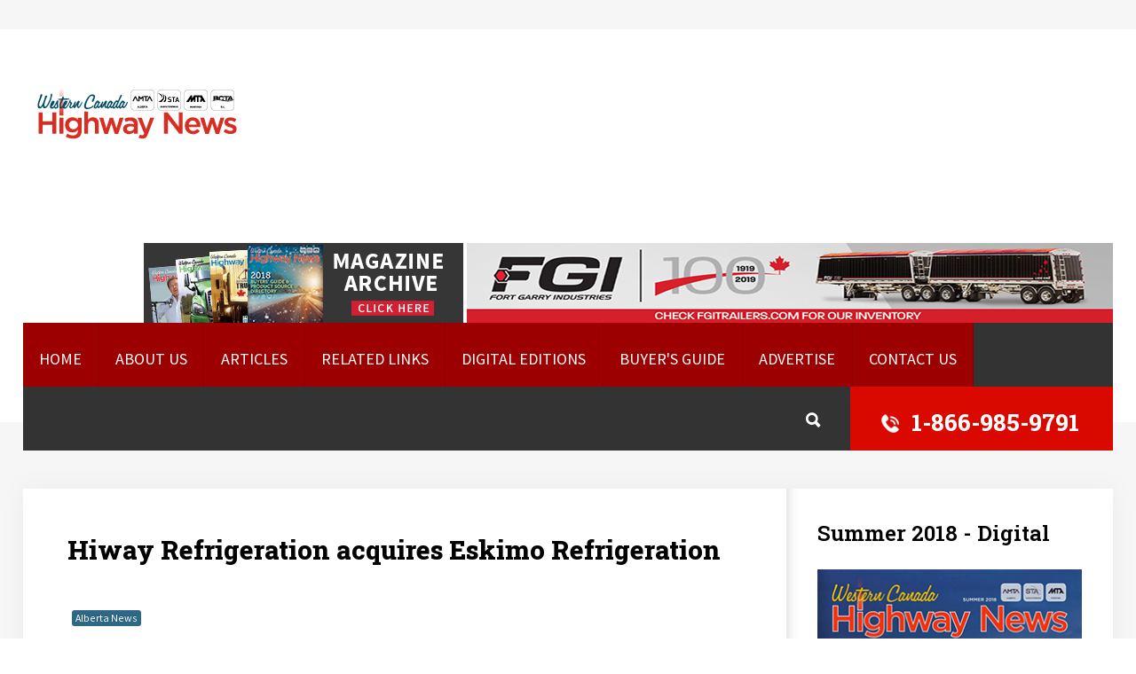

--- FILE ---
content_type: text/html; charset=utf-8
request_url: https://www.highwaynews.ca/index.php/spring-2018-news-2/340-hiway-refrigeration-acquires-eskimo-refrigeration
body_size: 14047
content:
<!DOCTYPE HTML>
<html xml:lang="en-GB" lang="en-GB"
>
<head>
<base href="https://www.highwaynews.ca/index.php/spring-2018-news-2/340-hiway-refrigeration-acquires-eskimo-refrigeration" />
	<meta http-equiv="content-type" content="text/html; charset=utf-8" />
	<meta name="keywords" content="Western Canada Highway News" />
	<meta name="author" content="Super User" />
	<meta name="description" content="Western Canada Highway News" />
	<meta name="generator" content="Joomla! - Open Source Content Management" />
	<title>Hiway Refrigeration acquires Eskimo Refrigeration</title>
	<link href="/templates/curb_appeal/favicon.ico" rel="shortcut icon" type="image/vnd.microsoft.icon" />
	<script src="/media/jui/js/jquery.min.js?41930e39c5908edb7c89814c3f23a940" type="text/javascript"></script>
	<script src="/media/jui/js/jquery-noconflict.js?41930e39c5908edb7c89814c3f23a940" type="text/javascript"></script>
	<script src="/media/jui/js/jquery-migrate.min.js?41930e39c5908edb7c89814c3f23a940" type="text/javascript"></script>
	<script src="/media/system/js/caption.js?41930e39c5908edb7c89814c3f23a940" type="text/javascript"></script>
	<script src="/media/jui/js/bootstrap.min.js?41930e39c5908edb7c89814c3f23a940" type="text/javascript"></script>
	<script src="/media/jui/js/jquery.ui.core.min.js?41930e39c5908edb7c89814c3f23a940" type="text/javascript"></script>
	<script src="/media/jui/js/jquery.ui.sortable.min.js?41930e39c5908edb7c89814c3f23a940" type="text/javascript"></script>
	<script src="https://www.highwaynews.ca/templates/curb_appeal/js/jquery/jquery-ui-addons.js" type="text/javascript"></script>
	<script src="https://www.highwaynews.ca/modules/mod_s5_live_search/js/s5_ls_fade.js" type="text/javascript"></script>
	<script type="text/javascript">
jQuery(window).on('load',  function() {
				new JCaption('img.caption');
			});
	</script>
	<style type="text/css">.s5boxhidden{display:none;} </style>
	<script type="text/javascript" >var s5_boxeffect = "elastic";</script>
	<script src="https://www.highwaynews.ca/modules/mod_s5_box/js/jquery.colorbox.js" type="text/javascript"></script>
	<link rel="stylesheet" href="https://www.highwaynews.ca/modules/mod_s5_box/css/s5box.css" type="text/css" />
	<script type="text/javascript">

  jQuery.fn.colorbox.settings.initialWidth=200;

  jQuery.fn.colorbox.settings.initialHeight=200;

  jQuery.fn.colorbox.settings.transition="elastic";

  jQuery(document).ready(function(){

    jQuery(".s5box_register").colorbox({width:"600px", inline:true, href:"#s5box_register"});

    jQuery(".s5box_login").colorbox({width:"480px", inline:true, href:"#s5box_login"});

    jQuery(".s5box_one").colorbox({width:"45%", inline:true, href:"#s5box_one"});

    jQuery(".s5box_two").colorbox({width:"45%", inline:true, href:"#s5box_two"});

    jQuery(".s5box_three").colorbox({width:"45%", inline:true, href:"#s5box_three"});

    jQuery(".s5box_four").colorbox({width:"45%", inline:true, href:"#s5box_four"});

    jQuery(".s5box_five").colorbox({width:"45%", inline:true, href:"#s5box_five"});

    jQuery(".s5box_six").colorbox({width:"45%", inline:true, href:"#s5box_six"});

    jQuery(".s5box_seven").colorbox({width:"45%", inline:true, href:"#s5box_seven"});

    jQuery(".s5box_eight").colorbox({width:"45%", inline:true, href:"#s5box_eight"});

    jQuery(".s5box_nine").colorbox({width:"45%", inline:true, href:"#s5box_nine"});

    jQuery(".s5box_ten").colorbox({width:"45%", inline:true, href:"#s5box_ten"});

  });</script>



			<meta name="viewport" content="initial-scale=1.0" />
	
	<link href="https://www.highwaynews.ca/templates/curb_appeal/favicon.ico" rel="shortcut icon" type="image/x-icon" />

<script type="text/javascript">
	if(jQuery().jquery=='1.11.0') { jQuery.easing['easeOutExpo'] = jQuery.easing['easeOutCirc'] };
</script>

	<link href="https://www.highwaynews.ca/templates/curb_appeal/css/bootstrap/bootstrap-default-min.css" rel="stylesheet" type="text/css" />
	<link href="https://www.highwaynews.ca/templates/curb_appeal/css/bootstrap/bootstrap-responsive.css" rel="stylesheet" type="text/css" />
		
	<link rel="stylesheet" href="https://www.highwaynews.ca/templates/curb_appeal/css/font-awesome/css/font-awesome.min.css">
	
	<link rel="stylesheet" href="https://www.highwaynews.ca/templates/curb_appeal/css/ionicons/css/ionicons.min.css">

<!-- Css and js addons for vertex features -->
	<link rel="stylesheet" type="text/css" href="//fonts.googleapis.com/css?family=Poppins:100,200,300,400,500,600,700,800,900" />
<style type="text/css"> /* MAX IMAGE WIDTH */img {  height:auto !important;   max-width:100% !important; -webkit-box-sizing: border-box !important; /* Safari/Chrome, other WebKit */ -moz-box-sizing: border-box !important; /* Firefox, other Gecko */ box-sizing: border-box !important; /* Opera/IE 8+ */  }#map_canvas img, .gm-style img { max-width:none !important; }.full_width { width:100% !important; -webkit-box-sizing: border-box !important; /* Safari/Chrome, other WebKit */ -moz-box-sizing: border-box !important; /* Firefox, other Gecko */ box-sizing: border-box !important; /* Opera/IE 8+ */ }.S5_submenu_itemTablet{ background:none !important; } #s5_right_wrap, #s5_left_wrap, #s5_right_inset_wrap, #s5_left_inset_wrap, #s5_right_top_wrap, #s5_left_top_wrap, #s5_right_bottom_wrap, #s5_left_bottom_wrap { width:100% !important; }   #s5_right_column_wrap { width:15% !important; margin-left:-15% !important; } #s5_left_column_wrap { width:0% !important; } #s5_center_column_wrap_inner { margin-right:30% !important; margin-left:0% !important; }  #s5_responsive_mobile_drop_down_wrap input { width:96% !important; } #s5_responsive_mobile_drop_down_search input { width:100% !important; }  @media screen and (max-width: 1000px){ body { height:100% !important; position:relative !important;  padding-bottom:48px !important;  } #s5_responsive_menu_button { display:block !important; }  }  @media screen and (max-width: 970px){ #subMenusContainer .S5_subtext { width:85%; } }   #s5_responsive_mobile_sidebar { background:#414141; background: -moz-linear-gradient(top, #414141 0%, #414141 100%); background: -webkit-gradient(linear, left top, left bottom, color-stop(0%,#414141), color-stop(100%,#414141)); background: -webkit-linear-gradient(top, #414141 0%,#414141 100%); background: -o-linear-gradient(top, #414141 0%,#414141 100%); background: -ms-linear-gradient(top, #414141 0%,#414141 100%); background: linear-gradient(top, #414141 0%,#414141 100%); font-family: Poppins !important; } #s5_responsive_mobile_sidebar a, #s5_responsive_mobile_search, #s5_responsive_mobile_sidebar_login_register_wrap, #s5_responsive_mobile_sidebar_menu_wrap, .module_round_box-sidebar, .module_round_box-sidebar .s5_mod_h3, .module_round_box-sidebar .s5_h3_first, .module_round_box-sidebar .s5_h3_last, #s5_responsive_mobile_sidebar_menu_wrap h3 { color:#FFFFFF !important; font-family: Poppins !important; } .s5_responsive_mobile_sidebar_inactive .s5_responsive_mobile_sidebar_title_wrap:hover, #s5_responsive_mobile_sidebar_title_wrap_login_open, #s5_responsive_mobile_sidebar_title_wrap_register_open, #s5_responsive_mobile_sidebar_search_wrap_inner1, #s5_responsive_mobile_sidebar .first_level_li:hover { background:#303030; cursor:pointer; font-family: Poppins !important; } .s5_mobile_sidebar_h3_open, #s5_responsive_mobile_sidebar_menu_wrap h3:hover { background:#303030; cursor:pointer; } .s5_mobile_sidebar_h3_open span, #s5_responsive_mobile_sidebar_title_wrap_register_open, #s5_responsive_mobile_sidebar_title_wrap_login_open, #s5_responsive_mobile_sidebar a.s5_mobile_sidebar_active, #s5_responsive_mobile_sidebar .s5_mobile_sidebar_h3_open a { color:#BBBABA !important; } #s5_responsive_mobile_sidebar_menu_wrap div, #s5_responsive_mobile_sidebar_login_bottom, #s5_responsive_mobile_sidebar_register_bottom { background:#2A2A2A; } #s5_responsive_mobile_sidebar_search_wrap, #s5_responsive_mobile_sidebar_login_register_wrap, #s5_responsive_mobile_sidebar_menu_wrap { border-bottom:solid 1px #555555; font-family: Poppins !important; } #s5_pos_sidebar_top, #s5_pos_sidebar_bottom { border-bottom:solid 1px #555555; } #s5_responsive_mobile_sidebar_login_bottom #modlgn-username, #s5_responsive_mobile_sidebar_login_bottom #modlgn-passwd, #s5_responsive_mobile_sidebar_register_bottom input { background:#FFFFFF; color:#666666; border:solid 1px #FFFFFF; font-family: Poppins !important; }  #s5_responsive_mobile_bottom_bar, #s5_responsive_mobile_top_bar { background:#171717; background: -moz-linear-gradient(top, #171717 0%, #171717 100%); /* FF3.6+ */ background: -webkit-gradient(linear, left top, left bottom, color-stop(0%,#171717), color-stop(100%,#171717)); /* Chrome,Safari4+ */ background: -webkit-linear-gradient(top, #171717 0%,#171717 100%); /* Chrome10+,Safari5.1+ */ background: -o-linear-gradient(top, #171717 0%,#171717 100%); /* Opera11.10+ */ background: -ms-linear-gradient(top, #171717 0%,#171717 100%); /* IE10+ */ background: linear-gradient(top, #171717 0%,#171717 100%); /* W3C */   font-family: Poppins !important; } .s5_responsive_mobile_drop_down_inner, .s5_responsive_mobile_drop_down_inner input, .s5_responsive_mobile_drop_down_inner button, .s5_responsive_mobile_drop_down_inner .button, #s5_responsive_mobile_drop_down_search .validate { font-family: Poppins !important; } .s5_responsive_mobile_drop_down_inner button:hover, .s5_responsive_mobile_drop_down_inner .button:hover, .s5_responsive_mobile_present #s5_responsive_mobile_drop_down_wrap .btn, .s5_responsive_mobile_present #s5_responsive_mobile_drop_down_wrap .btn:hover { background:#171717 !important; } #s5_responsive_mobile_drop_down_menu, #s5_responsive_mobile_drop_down_menu a, #s5_responsive_mobile_drop_down_login a { font-family: Poppins !important; color:#FFFFFF !important; } #s5_responsive_mobile_bar_active, #s5_responsive_mobile_drop_down_menu .current a, .s5_responsive_mobile_drop_down_inner .s5_mod_h3, .s5_responsive_mobile_drop_down_inner .s5_h3_first { color:#BBBABA !important; } .s5_responsive_mobile_drop_down_inner button, .s5_responsive_mobile_drop_down_inner .button, .s5_responsive_mobile_present #s5_responsive_mobile_drop_down_wrap .btn, .s5_responsive_mobile_present #s5_responsive_mobile_drop_down_wrap .btn:hover { background:#BBBABA !important; } #s5_responsive_mobile_drop_down_menu .active ul li, #s5_responsive_mobile_drop_down_menu .current ul li a, #s5_responsive_switch_mobile a, #s5_responsive_switch_desktop a, #s5_responsive_mobile_drop_down_wrap { color:#FFFFFF !important; } #s5_responsive_mobile_toggle_click_menu span { border-right:solid 1px #171717; } #s5_responsive_mobile_toggle_click_menu { border-right:solid 1px #171717; } #s5_responsive_mobile_toggle_click_search span, #s5_responsive_mobile_toggle_click_register span, #s5_responsive_mobile_toggle_click_login span, #s5_responsive_mobile_scroll a { border-left:solid 1px #171717; } #s5_responsive_mobile_toggle_click_search, #s5_responsive_mobile_toggle_click_register, #s5_responsive_mobile_toggle_click_login, #s5_responsive_mobile_scroll { border-left:solid 1px #171717; } .s5_responsive_mobile_open, .s5_responsive_mobile_closed:hover, #s5_responsive_mobile_scroll:hover { background:#171717; } #s5_responsive_mobile_drop_down_menu .s5_responsive_mobile_drop_down_inner, #s5_responsive_mobile_drop_down_register .s5_responsive_mobile_drop_down_inner, #s5_responsive_mobile_drop_down_login .s5_responsive_mobile_drop_down_inner, #s5_responsive_mobile_drop_down_search .s5_responsive_mobile_drop_down_inner { background:#171717; } @media screen and (max-width: 579px){  { display:none; } }  .s5_wrap { max-width:1500px !important; }      @media screen and (max-width: 900px){ #s5_columns_wrap_inner { width:100% !important; } #s5_center_column_wrap { width:100% !important; left:100% !important; } #s5_left_column_wrap { left:0% !important; } #s5_left_top_wrap, #s5_left_column_wrap, #s5_left_inset_wrap, #s5_left_wrap, #s5_left_bottom_wrap, #s5_right_top_wrap, #s5_right_column_wrap, #s5_right_inset_wrap, #s5_right_wrap, #s5_right_bottom_wrap { width:100% !important; } #s5_center_column_wrap_inner { margin:0px !important; } #s5_left_column_wrap { margin-right:0px !important; } #s5_right_column_wrap { margin-left:0px !important; } .items-row .item { width:100% !important; padding-left:0px !important; padding-right:0px !important; margin-right:0px !important; margin-left:0px !important; } }                 @media screen and (min-width:580px) and (max-width: 1000px){  #s5_bottom_row3 .s5_float_left { float:left !important; width:50% !important; } }         #s5_top_row2_area1 {  background:#F6F6F6 !important;   }  #s5_top_row3_area1 {   background-color:# !important; background-image:url(https://www.highwaynews.ca/images/top_row3_bg.jpg) !important; background-size: 100% auto; background-attachment: scroll !important; background-repeat:no-repeat !important; background-position:top center;  }  #s5_top_row3_area2 {  background:# !important;   }  #s5_center_area1 {  background:#F6F6F6 !important;   }  #s5_bottom_row3_area1 {   background-color:# !important; background-image:url(https://www.highwaynews.ca/images/bottom_row3_under.jpg) !important; background-size: none; background-attachment: scroll !important; background-repeat:repeat !important; background-position:top center;  }  #s5_bottom_row3_area2 {   background-color:# !important; background-image:url(https://www.highwaynews.ca/images/bottom_row3.jpg) !important; background-size: none; background-attachment: scroll !important; background-repeat:repeat-x !important; background-position:top center;  }      #s5_menu_wrap.s5_wrap, #s5_menu_wrap.s5_wrap_fmfullwidth { -moz-opacity: 1; -khtml-opacity: 1; filter:alpha(opacity=100); opacity:1 !important; }   .subMenusContainer, .s5_drop_down_container { position: fixed !important; } #s5_menu_wrap.s5_wrap {    height:70px;  position: fixed;  top:0px !important;  z-index:2;   margin-top:0px !important; }   #s5_menu_wrap { -webkit-transition: top 600ms ease-out; -moz-transition: top 600ms ease-out; -o-transition:top 600ms ease-out; transition: top 600ms ease-out; } #s5_menu_wrap.s5_wrap_fmfullwidth, #s5_menu_wrap.s5_wrap { top:0px; }  #s5_menu_wrap.s5_wrap, #s5_menu_wrap.s5_wrap_fmfullwidth {   background: #FFFFFF !important; /* Old browsers */ background: -moz-linear-gradient(top, #FFFFFF 0%, #FFFFFF 100%) !important; /* FF3.6+ */ background: -webkit-gradient(linear, left top, left bottom, color-stop(0%,#FFFFFF), color-stop(100%,#FFFFFF)) !important; /* Chrome,Safari4+ */ background: -webkit-linear-gradient(top, #FFFFFF 0%,#FFFFFF 100%) !important; /* Chrome10+,Safari5.1+ */ background: -o-linear-gradient(top, #FFFFFF 0%,#FFFFFF 100%) !important; /* Opera 11.10+ */ background: -ms-linear-gradient(top, #FFFFFF 0%,#FFFFFF 100%) !important; /* IE10+ */ background: linear-gradient(to bottom, #FFFFFF 0%,#FFFFFF 100%) !important; /* W3C */ filter: progid:DXImageTransform.Microsoft.gradient( startColorstr='#FFFFFF', endColorstr='#FFFFFF',GradientType=0 ) !important; /* IE6-9 */   }    </style><script type="text/javascript">/*<![CDATA[*/jQuery(document).ready(function(){if(window.addEventListener){window.addEventListener('scroll',s5_fm_check_scroll_height,false);window.addEventListener('resize',s5_fm_check_scroll_height,false);}
else if(window.attachEvent){window.attachEvent('onscroll',s5_fm_check_scroll_height);window.attachEvent('onreisze',s5_fm_check_scroll_height);}
window.setTimeout(s5_fm_check_scroll_height,100);}
);var s5_menu_wrap_height=0;var s5_menu_wrap_parent_height=0;var s5_menu_wrap_parent_parent_height=0;var s5_menu_wrap_run="no";function s5_fm_check_scroll_height(){if(s5_menu_wrap_run=="no"){s5_menu_wrap_height=document.getElementById("s5_menu_wrap").offsetHeight;s5_menu_wrap_parent_height=document.getElementById("s5_menu_wrap").parentNode.offsetHeight;s5_menu_wrap_parent_parent_height=document.getElementById("s5_menu_wrap").parentNode.parentNode.offsetHeight;s5_menu_wrap_run="yes";}
var s5_fmenuheight_new = 70;
if (window.pageYOffset >= 400 - s5_fmenuheight_new){document.getElementById("s5_menu_wrap").style.top = "0px";} else {document.getElementById("s5_menu_wrap").style.top = "-500px";}
if(document.getElementById("s5_floating_menu_spacer")!=null){if (window.pageYOffset >= 400 && window.innerWidth > 1000){document.getElementById("s5_floating_menu_spacer").style.height = s5_menu_wrap_height + "px";
document.getElementById("s5_menu_wrap").className = 's5_wrap notfullwidth';
document.getElementById("subMenusContainer").className = 'subMenusContainer';
if (s5_menu_wrap_parent_height >= s5_menu_wrap_height - 20 && s5_menu_wrap_parent_parent_height >= s5_menu_wrap_height - 20 && document.getElementById("s5_menu_wrap").parentNode.style.position != "absolute" && document.getElementById("s5_menu_wrap").parentNode.parentNode.style.position != "absolute") {document.getElementById("s5_floating_menu_spacer").style.display = "block";}}else { document.getElementById("s5_menu_wrap").className = '';	if (document.body.innerHTML.indexOf("s5_menu_overlay_subs") <= 0) {document.getElementById("subMenusContainer").className = ''; }document.getElementById("s5_floating_menu_spacer").style.display = "none";}}}
</script>
<script type="text/javascript" src="https://www.highwaynews.ca/templates/curb_appeal/js/core/s5_flex_menu-min.js"></script>
<link rel="stylesheet" href="https://www.highwaynews.ca/templates/curb_appeal/css/s5_flex_menu.css" type="text/css" />
<link rel="stylesheet" href="https://www.highwaynews.ca/templates/system/css/system.css" type="text/css" />
<link rel="stylesheet" href="https://www.highwaynews.ca/templates/system/css/general.css" type="text/css" />


<link href="https://www.highwaynews.ca/templates/curb_appeal/css/template.css" rel="stylesheet" type="text/css" />



<link href="https://www.highwaynews.ca/templates/curb_appeal/css/editor.css" rel="stylesheet" type="text/css" />

<link href="https://www.highwaynews.ca/templates/curb_appeal/css/thirdparty.css" rel="stylesheet" type="text/css" />


<link rel="stylesheet" type="text/css" href="//fonts.googleapis.com/css?family=Source+Sans+Pro:100,200,300,400,500,600,700,800,900" />

<link href="https://www.highwaynews.ca/templates/curb_appeal/css/multibox/multibox.css" rel="stylesheet" type="text/css" />
<link href="https://www.highwaynews.ca/templates/curb_appeal/css/multibox/ajax.css" rel="stylesheet" type="text/css" />
<script type="text/javascript" src="https://www.highwaynews.ca/templates/curb_appeal/js/multibox/overlay.js"></script>
<script type="text/javascript" src="https://www.highwaynews.ca/templates/curb_appeal/js/multibox/multibox.js"></script>



	<link rel="stylesheet" type="text/css" href="https://www.highwaynews.ca/templates/curb_appeal/css/core/s5_responsive_bars-min.css" />
	<link href="https://www.highwaynews.ca/templates/curb_appeal/css/core/s5_responsive_hide_classes-min.css" rel="stylesheet" type="text/css" />
	<style type="text/css"> @media screen and (min-width: 650px){.s5_responsive_mobile_sidebar_show_ltr {width:400px !important;}.s5_responsive_mobile_sidebar_body_wrap_show_ltr {margin-left:400px !important;}.s5_responsive_mobile_sidebar_show_rtl {width:400px !important;}.s5_responsive_mobile_sidebar_body_wrap_show_rtl {margin-right:400px !important;}#s5_responsive_mobile_sidebar_inner1 {width:400px !important;}}</style>


	<link rel="stylesheet" type="text/css" href="https://www.highwaynews.ca/templates/curb_appeal/css/s5_responsive.css" />
	
	

<link rel="stylesheet" type="text/css" href="https://www.highwaynews.ca/templates/curb_appeal/css/custom.css" />	<script type="text/javascript">
	//<![CDATA[
				        jQuery(document).ready( function() {
		            var myMenu = new MenuMatic({
				tabletWidth:1400,
                effect:"slide & fade",
                duration:500,
                physics: 'linear',
                hideDelay:250,
                orientation:"horizontal",
                tweakInitial:{x:0, y:0},
				                                     	            direction:{    x: 'right',    y: 'down' },
				                opacity:100            });
        });		
			//]]>	
    </script>    

<!-- Info Slide Script - Called in header so css validates -->	

	

<!-- Resize column function -->	

<!-- File compression. Needs to be called last on this file -->	
<!-- The excluded files, listed below the compressed php files, are excluded because their calls vary per device or per browser. Included compression files are only ones that have no conditions and are included on all devices and browsers. Otherwise unwanted css will compile in the compressed files. -->	

<!-- Additional scripts to load inside of the header -->
<!-- Google tag (gtag.js) kelmancrew@gmail.com/HighwayNews 2024 -->
<script async src="https://www.googletagmanager.com/gtag/js?id=G-4RMEDSVZBM"></script>
<script>
  window.dataLayer = window.dataLayer || [];
  function gtag(){dataLayer.push(arguments);}
  gtag('js', new Date());

  gtag('config', 'G-4RMEDSVZBM');
</script>
<link rel="stylesheet" type="text/css" href="//fonts.googleapis.com/css?family=Roboto%20Slab:100,200,300,400,500,600,700,800,900" />

<style type="text/css">
.highlight_font, h1, h2, h3, h4, h5, .phone_number, .top_info_text_bottom, #s5_pos_custom_4 #s5_qc_pretext, .left_title h3, .iacf_title {
font-family: Roboto Slab !important;
}

body, .inputbox, .default_font {font-family: 'Source Sans Pro',Helvetica,Arial,Sans-Serif !important;}

.btn-link, a, .highlight1_color, .module_round_box_outer ul li a:hover, #s5_bottom_menu_wrap a:hover, ul.menu li.current a, ul.s5_am_innermenu a:hover, #s5_responsive_menu_button:hover, .s5_icon_search_close:hover {
color:#D90900;
}

#s5_bottom_menu_wrap a:hover, .icon_group_icon, ul.menu li.current a, ul.s5_am_innermenu a:hover, .S5_submenu_item:hover span, .S5_grouped_child_item .S5_submenu_item:hover span, .S5_submenu_item:hover a, .S5_submenu_item.active a, .S5_grouped_child_item .S5_submenu_item:hover a, #s5_login:hover, #s5_register:hover, #s5_responsive_menu_button:hover, .top_info i, #s5_search_wrap:hover {
color:#D90900 !important;
}

#s5_nav li {
border-right:solid 1px #8e0000 !important;
background:#9d0000 !important;
}

#s5_nav li.mainMenuParentBtnFocused, #s5_nav li.mainMenuParentBtn:hover, #s5_nav li.active, #subMenusContainer div ul  {
background:#750000 !important;
}

#subMenusContainer div.s5_sub_wrap_lower ul, #subMenusContainer div.s5_sub_wrap_lower_rtl ul {
border:solid 1px #8e0000 !important;
}

.phone_number, a.readon, a.pager, button, .button, .pagenav a, .s5_ls_readmore, .readmore a, .module_round_box.highlight1, .jdGallery .carousel .carouselInner .thumbnail.active, .item-page .dropdown-menu li > a:hover, .s5_pricetable_column.recommended .s5_title, .ac-container input:checked + label, .ac-container input:checked + label:hover, .ac-container2 input:checked + label, .ac-container2 input:checked + label:hover, #s5_responsive_mobile_sidebar_login_bottom button, #s5_responsive_mobile_sidebar_register_bottom button, .lage_text_sub_line, #s5_accordion_menu h3:hover, #s5_accordion_menu h3.s5_am_open, .s5_tab_show_slide_button_active {
background:#D90900 !important;
}

.module_round_box.highlight2 {
background:#292929 !important;
}

.active_star {
color:#292929;
}

a.readon:hover, a.pager:hover, button:hover, .button:hover, .pagenav a:hover, .s5_ls_readmore:hover, .readmore a:hover, #s5_scrolltopvar {
background:#b10000 !important;
}

a.readon_highlight2 {
background:#292929 !important;
}

a.readon_highlight2:hover {
background:#010101 !important;
}

a.readon_highlight1_less1 {
background:#1013128 !important;
}

a.readon_highlight1_plus1 {
background:#b10000 !important;
}

a.readon_highlight1_plus2, .s5_pricetable_column.recommended .s5_title, #s5_scrolltopvar:hover {
background:#890000 !important;
}

#s5_pos_custom_5 {
background: #890000; /* Old browsers */
background: -moz-linear-gradient(left, #F6F6F6 49%, #890000 49%); /* FF3.6-15 */
background: -webkit-linear-gradient(left, #F6F6F6 49%,#890000 49%); /* Chrome10-25,Safari5.1-6 */
background: linear-gradient(to left, #F6F6F6 49%,#890000 49%); /* W3C, IE10+, FF16+, Chrome26+, Opera12+, Safari7+ */
}

@media screen and (max-width: 1000px){
#s5_pos_custom_5 {
background:#890000;
}
}


.uppercase, button, .button, .btn, .readon, #s5_nav li, #s5_login, #s5_register, #subMenusContainer a, #s5_nav li li a, .customer_quote_name strong {
text-transform:uppercase;
}

.mainParentBtn a, #s5_nav li.mainParentBtn:hover a, #s5_nav li.mainMenuParentBtnFocused.mainParentBtn a, .s5_wrap_fmfullwidth .mainParentBtn a {
background:none !important;
}
#s5_nav li.mainParentBtn .s5_level1_span2 a {
padding:0px;
}


/* k2 stuff */
div.itemHeader h2.itemTitle, div.catItemHeader h3.catItemTitle, h3.userItemTitle a, #comments-form p, #comments-report-form p, #comments-form span, #comments-form .counter, #comments .comment-author, #comments .author-homepage,
#comments-form p, #comments-form #comments-form-buttons, #comments-form #comments-form-error, #comments-form #comments-form-captcha-holder {font-family: 'Source Sans Pro',Helvetica,Arial,Sans-Serif ;}
.s5_wrap{width:96%;}
</style>
	<script type='text/javascript' src='https://www.kelmanonline.com/revive_adserver/www/delivery/spcjs.php?id=1&amp;target=_blank'></script>
<script type="text/javascript">var _gaq = _gaq || [];
          _gaq.push(['_setAccount', 'UA-138134013-1']);
          _gaq.push(['_trackPageview']);

          (function() {
            var ga = document.createElement('script'); ga.type = 'text/javascript'; ga.async = true;
            ga.src = ('https:' == document.location.protocol ? 'https://ssl' : 'http://www') + '.google-analytics.com/ga.js';
            var s = document.getElementsByTagName('script')[0]; s.parentNode.insertBefore(ga, s);
          })();

          </script></head>

<body id="s5_body">
   

<div id="s5_scrolltotop"></div>

<!-- Top Vertex Calls -->
<!-- Call mobile sidebar -->
<div id="s5_responsive_mobile_sidebar" class="s5_responsive_mobile_sidebar_hide_ltr">
	<div id="s5_responsive_mobile_sidebar_inner1" class="s5_responsive_mobile_sidebar_light">
<div id="s5_responsive_mobile_sidebar_inner2">

		<div id="s5_responsive_mobile_sidebar_search_wrap">
	<div id="s5_responsive_mobile_sidebar_search_wrap_inner1">
	<div id="s5_responsive_mobile_sidebar_search_wrap_inner2">
		<form method="post" action="https://www.highwaynews.ca/">
		<input type="text" onfocus="if (this.value=='Search...') this.value='';" onblur="if (this.value=='') this.value='Search...';" value="Search..." id="s5_responsive_mobile_search" name="searchword" />
		<input type="hidden" value="search" name="task" />
		<input type="hidden" value="com_search" name="option" />
		<input type="hidden" value="1" name="Itemid" />
	</form>
	</div>
	</div>
	</div>
	<div style="clear:both"></div>
	
	
			<div id="s5_responsive_mobile_sidebar_login_register_wrap">

				<div id="s5_responsive_mobile_sidebar_login_wrap" class="s5_responsive_mobile_sidebar_inactive" style="display:none">
			<div class="s5_responsive_mobile_sidebar_title_wrap" id="s5_responsive_mobile_sidebar_title_wrap_login" onclick="s5_responsive_mobile_sidebar_login()">
			<div class="s5_responsive_mobile_sidebar_title_wrap_inner">
				<span class="s5_responsive_mobile_sidebar_title_wrap_inner">
				Login				</span>
			</div>
			</div>
			<div id="s5_responsive_mobile_sidebar_login_bottom" class="s5_responsive_mobile_sidebar_login_inactive">
			</div>
		<div style="clear:both"></div>
		</div>
		
						
	<div style="clear:both"></div>
	</div>
		
			<div id="s5_responsive_mobile_sidebar_menu_wrap">
			

<!--<ul class="menu">-->
<h3 class=''><span><a   href='/index.php' >Home</a></span></h3><h3 class=''><span><a   href='/index.php/aboutkelman' >About Us</a></span></h3><h3 class='' onclick='s5_responsive_mobile_sidebar_h3_click(this.id)'><span class='s5_sidebar_deeper'><a  href='javascript:;' >Articles</a></span></h3><div class='s5_responsive_mobile_sidebar_sub'><ul><li><!--<span class="separator">Feature Stories</span>-->
<span>Feature Stories</span><ul><li><!--<span class="separator">2025</span>-->
<span>2025</span><ul><li><a   href="/index.php/articles/feature-stories/2025/spring-2025" >Spring 2025</a></li><li><a   href="/index.php/articles/feature-stories/2025/summer-2025" >Summer 2025</a></li><li><a   href="/index.php/articles/feature-stories/2025/fall-2025" >Fall 2025</a></li><li><a   href="/index.php/articles/feature-stories/2025/winter-2025" >Winter 2025</a></li></ul><li><!--<span class="separator">2024</span>-->
<span>2024</span><ul><li><a   href="/index.php/articles/feature-stories/2024/winter-2024" >Winter 2024</a></li><li><a   href="/index.php/articles/feature-stories/2024/fall-2024" >Fall 2024</a></li><li><a   href="/index.php/articles/feature-stories/2024/summer-2024" >Summer 2024</a></li><li><a   href="/index.php/articles/feature-stories/2024/spring-2024" >Spring 2024</a></li></ul><li><!--<span class="separator">2023</span>-->
<span>2023</span><ul><li><a   href="/index.php/articles/feature-stories/2023/spring-2024" >Winter 2023</a></li><li><a   href="/index.php/articles/feature-stories/2023/spring-2023" >Spring 2023</a></li><li><a   href="/index.php/articles/feature-stories/2023/summer-2023" >Summer 2023</a></li><li><a   href="/index.php/articles/feature-stories/2023/fall-2023" >Fall 2023</a></li></ul><li><!--<span class="separator">2022</span>-->
<span>2022</span><ul><li><a   href="/index.php/articles/feature-stories/2022/spring-2022" >Spring 2022</a></li><li><a   href="/index.php/articles/feature-stories/2022/summer-2022" >Summer 2022</a></li><li><a   href="/index.php/articles/feature-stories/2022/fall-2022" >Fall 2022</a></li><li><a   href="/index.php/articles/feature-stories/2022/winter-2022" >Winter 2022</a></li></ul><li><!--<span class="separator">2021</span>-->
<span>2021</span><ul><li><a   href="/index.php/articles/feature-stories/2021/spring-2021" >Spring 2021</a></li><li><a   href="/index.php/articles/feature-stories/2021/summer-2021" >Summer 2021</a></li><li><a   href="/index.php/articles/feature-stories/2021/fall-2021" >Fall 2021</a></li><li><a   href="/index.php/articles/feature-stories/2021/winter-2021" >Winter 2021</a></li></ul><li><!--<span class="separator">2019</span>-->
<span>2019</span><ul><li><a   href="/index.php/articles/feature-stories/2019/spring-2019" >Spring 2019</a></li><li><a   href="/index.php/articles/feature-stories/2019/summer-2019" >Summer 2019</a></li><li><a   href="/index.php/articles/feature-stories/2019/fall-2019" >FALL 2019</a></li><li><a   href="/index.php/articles/feature-stories/2019/winter-2019" >Winter 2019</a></li></ul><li><!--<span class="separator">2020</span>-->
<span>2020</span><ul><li><a   href="/index.php/articles/feature-stories/2020/spring-2020" >Spring 2020</a></li><li><a   href="/index.php/articles/feature-stories/2020/summer-2020" >Summer 2020</a></li><li><a   href="/index.php/articles/feature-stories/2020/fall-2020" >Fall 2020</a></li><li><a   href="/index.php/articles/feature-stories/2020/winter-2020" >Winter 2020</a></li></ul><li><!--<span class="separator">2018</span>-->
<span>2018</span><ul><li><a   href="/index.php/articles/feature-stories/2018/spring-2018" >Spring 2018</a></li><li><a   href="/index.php/articles/feature-stories/2018/summer-2018" >Summer 2018</a></li><li><a   href="/index.php/articles/feature-stories/2018/fall-2018" >Fall 2018</a></li><li><a   href="/index.php/articles/feature-stories/2018/winter-2018" >Winter 2018</a></li></ul></ul></ul></div><h3 class=''><span><a   href='/index.php/related-links' >Related Links</a></span></h3><h3 class=''><span><a   href='/index.php/digital-editions' >Digital Editions</a></span></h3><h3 class=''><span><a   href='https://www.kelmanonline.com/httpdocs/files/HighwayNews/hwynewswinter2024/index.html#' >Buyer's Guide</a></span></h3><h3 class=''><span><a   href='https://kelmanonline.com/online_mediakits/highwaynews' >ADVERTISE</a></span></h3><h3 class='' onclick='s5_responsive_mobile_sidebar_h3_click(this.id)'><span class='s5_sidebar_deeper'><a  href='/index.php/contactkelman' >Contact Us</a></span></h3><div class='s5_responsive_mobile_sidebar_sub'><ul><li><a   href="/index.php/contactkelman/subscribe-main-page" >SUBSCRIBE</a></li></ul></div><!--</ul>-->
		</div>
	
	
</div>
</div>
</div>
<div id="s5_responsive_mobile_sidebar_body_wrap">
<div id="s5_responsive_mobile_sidebar_body_wrap_inner">

<!-- Call top bar for mobile devices if layout is responsive -->	
	


	
		<!-- s5_responsive_mobile_top_bar_spacer must be called to keep a space at the top of the page since s5_responsive_mobile_top_bar_wrap is position absolute. -->	

		<div id="s5_responsive_mobile_top_bar_spacer"></div>



		<!-- s5_responsive_mobile_top_bar_wrap must be called off the page and not with display:none or it will cause issues with the togglers. -->

		<div id="s5_responsive_mobile_top_bar_wrap" style="margin-top:-50000px;position:absolute;z-index:20;top:0px">



			<div id="s5_responsive_mobile_top_bar" onclick="s5_responsive_mobile_sidebar()" class="s5_responsive_mobile_bar_light">



					<div id="s5_responsive_mobile_toggle_click_menu">

						<span></span>

					</div>

					

					
						<div id="s5_responsive_mobile_bar_active">

							<span>

								Summer 2018 News
							</span>

						</div>

					


				<div style="clear:both;height:0px"></div>

				

			</div>



		</div>

	


	<script type="text/javascript">

		var s5_responsive_trigger = 1000;

		var s5_responsive_layout = "sidebar";

		var s5_responsive_layout_direction = "_ltr";

		var s5_responsive_menu_auto_open = "open";

	</script>

	<script type="text/javascript" src="https://www.highwaynews.ca/templates/curb_appeal/js/core/s5_responsive_mobile_bar-min.js"></script>





<!-- Fixed Tabs -->	

<!-- Drop Down -->	

<!-- Parallax Backgrounds -->

<!-- Floating Menu Spacer -->
	
<div id="s5_floating_menu_spacer" style="display:none;width:100%;"></div>

<!-- Body Padding Div Used For Responsive Spacing -->
<div id="s5_body_padding" class="s5_frontpage_no">


	
		<div id="s5_top_sub_bar">
		<div id="s5_top_sub_bar_inner" class="s5_wrap">

			
			
							<div id="s5_loginreg">
					<div id="s5_logregtm">
																	</div>
				</div>
			
			
			
			<div style="clear:both; height:0px"></div>

		</div>
		</div>

	

	<!-- Header -->
		<header id="s5_header_area1">
		<div id="s5_header_area2">
		<div id="s5_header_area_inner" class="s5_wrap">
			<div id="s5_header_wrap">

									<div id="s5_logo_wrap" class="s5_logo s5_logo_css">
													<img alt="logo" src="https://www.highwaynews.ca/templates/curb_appeal/images/s5_logo.png" onclick="window.document.location.href='https://www.highwaynews.ca/'" />
																														<div style="clear:both;"></div>
					</div>
				
									<div id="s5_pos_custom_1">
								<div class="moduletable">
			

<div class="custom"  >
	<style type="text/css">
@media only screen and (max-width: 600px) {
  .archivediv{display:none;}
}
</style>
<div class="top_info"><a href="/index.php/digital-editions"><img src="/images/magazinearchive.png" alt="magazinearchive" class="archivediv" /></a>
<script type="text/javascript"><!--// <![CDATA[
    OA_show(1);
// ]]> --></script>
<noscript><a target='_blank' href='https://www.kelmanonline.com/revive_adserver/www/delivery/ck.php?n=7637e56'><img border='0' alt='' src='https://www.kelmanonline.com/revive_adserver/www/delivery/avw.php?zoneid=1&n=7637e56' /></a></noscript><!--<div class="top_info_set">
<div class="top_info_set_inner"><i class="ion-ios-home"></i>
<div class="top_info_set_right"><span class="top_info_text_top">1103 Park Avenue</span> <span class="top_info_text_bottom">Colorado City, USA</span></div>
</div>
</div>
<div class="top_info_set">
<div class="top_info_set_inner"><i class="ion-clock"></i>
<div class="top_info_set_right"><span class="top_info_text_top">Mon-Sat: 8am to 5pm</span> <span class="top_info_text_bottom">Closed on Sundays</span></div>
</div>
</div>-->
<div style="clear: both; height: 0px;">&nbsp;</div>
</div></div>
		</div>
	
						<div style="clear:both; height:0px"></div>
					</div>
				
				<div style="clear:both; height:0px"></div>
			</div>
		</div>
		</div>
		</header>
	<!-- End Header -->


	<div id="s5_top_wrap" class="s5_wrap">

					<div id="s5_menu_wrap">
			<div id="s5_menu_wrap2">
				<nav id="s5_menu_inner" class="s5_wrap_menu">
					<ul id='s5_nav' class='menu'><li   class=' ' ><span class='s5_level1_span1'><span class='s5_level1_span2'><a href="/index.php"><span onclick='window.document.location.href="/index.php"'>Home</span></a></span></span></li><li   class=' ' ><span class='s5_level1_span1'><span class='s5_level1_span2'><a href="/index.php/aboutkelman"><span onclick='window.document.location.href="/index.php/aboutkelman"'>About Us</span></a></span></span></li><li   class=' ' ><span class='s5_level1_span1'><span class='s5_level1_span2'><a href="javascript:;"><span onclick='window.document.location.href="javascript:;"'>Articles</span></a></span></span><ul style='float:left;'><li class=''><span class='S5_submenu_item'><a href="javascript:;"><span class='s5_sub_a_span' onclick='window.document.location.href="javascript:;"'>Feature Stories</span></a></span><ul style='float:left;'><li class=''><span class='S5_submenu_item'><a href="javascript:;"><span class='s5_sub_a_span' onclick='window.document.location.href="javascript:;"'>2025</span></a></span><ul style='float:left;'><li class=''><span class='S5_submenu_item'><a href="/index.php/articles/feature-stories/2025/spring-2025"><span class='s5_sub_a_span' onclick='window.document.location.href="/index.php/articles/feature-stories/2025/spring-2025"'>Spring 2025</span></a></span></li><li class=''><span class='S5_submenu_item'><a href="/index.php/articles/feature-stories/2025/summer-2025"><span class='s5_sub_a_span' onclick='window.document.location.href="/index.php/articles/feature-stories/2025/summer-2025"'>Summer 2025</span></a></span></li><li class=''><span class='S5_submenu_item'><a href="/index.php/articles/feature-stories/2025/fall-2025"><span class='s5_sub_a_span' onclick='window.document.location.href="/index.php/articles/feature-stories/2025/fall-2025"'>Fall 2025</span></a></span></li><li class=''><span class='S5_submenu_item'><a href="/index.php/articles/feature-stories/2025/winter-2025"><span class='s5_sub_a_span' onclick='window.document.location.href="/index.php/articles/feature-stories/2025/winter-2025"'>Winter 2025</span></a></span></li></ul></li><li class=''><span class='S5_submenu_item'><a href="javascript:;"><span class='s5_sub_a_span' onclick='window.document.location.href="javascript:;"'>2024</span></a></span><ul style='float:left;'><li class=''><span class='S5_submenu_item'><a href="/index.php/articles/feature-stories/2024/winter-2024"><span class='s5_sub_a_span' onclick='window.document.location.href="/index.php/articles/feature-stories/2024/winter-2024"'>Winter 2024</span></a></span></li><li class=''><span class='S5_submenu_item'><a href="/index.php/articles/feature-stories/2024/fall-2024"><span class='s5_sub_a_span' onclick='window.document.location.href="/index.php/articles/feature-stories/2024/fall-2024"'>Fall 2024</span></a></span></li><li class=''><span class='S5_submenu_item'><a href="/index.php/articles/feature-stories/2024/summer-2024"><span class='s5_sub_a_span' onclick='window.document.location.href="/index.php/articles/feature-stories/2024/summer-2024"'>Summer 2024</span></a></span></li><li class=''><span class='S5_submenu_item'><a href="/index.php/articles/feature-stories/2024/spring-2024"><span class='s5_sub_a_span' onclick='window.document.location.href="/index.php/articles/feature-stories/2024/spring-2024"'>Spring 2024</span></a></span></li></ul></li><li class=''><span class='S5_submenu_item'><a href="javascript:;"><span class='s5_sub_a_span' onclick='window.document.location.href="javascript:;"'>2023</span></a></span><ul style='float:left;'><li class=''><span class='S5_submenu_item'><a href="/index.php/articles/feature-stories/2023/spring-2024"><span class='s5_sub_a_span' onclick='window.document.location.href="/index.php/articles/feature-stories/2023/spring-2024"'>Winter 2023</span></a></span></li><li class=''><span class='S5_submenu_item'><a href="/index.php/articles/feature-stories/2023/spring-2023"><span class='s5_sub_a_span' onclick='window.document.location.href="/index.php/articles/feature-stories/2023/spring-2023"'>Spring 2023</span></a></span></li><li class=''><span class='S5_submenu_item'><a href="/index.php/articles/feature-stories/2023/summer-2023"><span class='s5_sub_a_span' onclick='window.document.location.href="/index.php/articles/feature-stories/2023/summer-2023"'>Summer 2023</span></a></span></li><li class=''><span class='S5_submenu_item'><a href="/index.php/articles/feature-stories/2023/fall-2023"><span class='s5_sub_a_span' onclick='window.document.location.href="/index.php/articles/feature-stories/2023/fall-2023"'>Fall 2023</span></a></span></li></ul></li><li class=''><span class='S5_submenu_item'><a href="javascript:;"><span class='s5_sub_a_span' onclick='window.document.location.href="javascript:;"'>2022</span></a></span><ul style='float:left;'><li class=''><span class='S5_submenu_item'><a href="/index.php/articles/feature-stories/2022/spring-2022"><span class='s5_sub_a_span' onclick='window.document.location.href="/index.php/articles/feature-stories/2022/spring-2022"'>Spring 2022</span></a></span></li><li class=''><span class='S5_submenu_item'><a href="/index.php/articles/feature-stories/2022/summer-2022"><span class='s5_sub_a_span' onclick='window.document.location.href="/index.php/articles/feature-stories/2022/summer-2022"'>Summer 2022</span></a></span></li><li class=''><span class='S5_submenu_item'><a href="/index.php/articles/feature-stories/2022/fall-2022"><span class='s5_sub_a_span' onclick='window.document.location.href="/index.php/articles/feature-stories/2022/fall-2022"'>Fall 2022</span></a></span></li><li class=''><span class='S5_submenu_item'><a href="/index.php/articles/feature-stories/2022/winter-2022"><span class='s5_sub_a_span' onclick='window.document.location.href="/index.php/articles/feature-stories/2022/winter-2022"'>Winter 2022</span></a></span></li></ul></li><li class=''><span class='S5_submenu_item'><a href="javascript:;" target='_blank' onclick='this.removeAttribute("href")'><span class='s5_sub_a_span' onclick='window.open("javascript:;")'>2021</span></a></span><ul style='float:left;'><li class=''><span class='S5_submenu_item'><a href="/index.php/articles/feature-stories/2021/spring-2021"><span class='s5_sub_a_span' onclick='window.document.location.href="/index.php/articles/feature-stories/2021/spring-2021"'>Spring 2021</span></a></span></li><li class=''><span class='S5_submenu_item'><a href="/index.php/articles/feature-stories/2021/summer-2021"><span class='s5_sub_a_span' onclick='window.document.location.href="/index.php/articles/feature-stories/2021/summer-2021"'>Summer 2021</span></a></span></li><li class=''><span class='S5_submenu_item'><a href="/index.php/articles/feature-stories/2021/fall-2021"><span class='s5_sub_a_span' onclick='window.document.location.href="/index.php/articles/feature-stories/2021/fall-2021"'>Fall 2021</span></a></span></li><li class=''><span class='S5_submenu_item'><a href="/index.php/articles/feature-stories/2021/winter-2021"><span class='s5_sub_a_span' onclick='window.document.location.href="/index.php/articles/feature-stories/2021/winter-2021"'>Winter 2021</span></a></span></li></ul></li><li class=''><span class='S5_submenu_item'><a href="javascript:;"><span class='s5_sub_a_span' onclick='window.document.location.href="javascript:;"'>2019</span></a></span><ul style='float:left;'><li class=''><span class='S5_submenu_item'><a href="/index.php/articles/feature-stories/2019/spring-2019"><span class='s5_sub_a_span' onclick='window.document.location.href="/index.php/articles/feature-stories/2019/spring-2019"'>Spring 2019</span></a></span></li><li class=''><span class='S5_submenu_item'><a href="/index.php/articles/feature-stories/2019/summer-2019"><span class='s5_sub_a_span' onclick='window.document.location.href="/index.php/articles/feature-stories/2019/summer-2019"'>Summer 2019</span></a></span></li><li class=''><span class='S5_submenu_item'><a href="/index.php/articles/feature-stories/2019/fall-2019"><span class='s5_sub_a_span' onclick='window.document.location.href="/index.php/articles/feature-stories/2019/fall-2019"'>FALL 2019</span></a></span></li><li class=''><span class='S5_submenu_item'><a href="/index.php/articles/feature-stories/2019/winter-2019"><span class='s5_sub_a_span' onclick='window.document.location.href="/index.php/articles/feature-stories/2019/winter-2019"'>Winter 2019</span></a></span></li></ul></li><li class=''><span class='S5_submenu_item'><a href="javascript:;"><span class='s5_sub_a_span' onclick='window.document.location.href="javascript:;"'>2020</span></a></span><ul style='float:left;'><li class=''><span class='S5_submenu_item'><a href="/index.php/articles/feature-stories/2020/spring-2020"><span class='s5_sub_a_span' onclick='window.document.location.href="/index.php/articles/feature-stories/2020/spring-2020"'>Spring 2020</span></a></span></li><li class=''><span class='S5_submenu_item'><a href="/index.php/articles/feature-stories/2020/summer-2020"><span class='s5_sub_a_span' onclick='window.document.location.href="/index.php/articles/feature-stories/2020/summer-2020"'>Summer 2020</span></a></span></li><li class=''><span class='S5_submenu_item'><a href="/index.php/articles/feature-stories/2020/fall-2020"><span class='s5_sub_a_span' onclick='window.document.location.href="/index.php/articles/feature-stories/2020/fall-2020"'>Fall 2020</span></a></span></li><li class=''><span class='S5_submenu_item'><a href="/index.php/articles/feature-stories/2020/winter-2020"><span class='s5_sub_a_span' onclick='window.document.location.href="/index.php/articles/feature-stories/2020/winter-2020"'>Winter 2020</span></a></span></li></ul></li><li class=''><span class='S5_submenu_item'><a href="javascript:;"><span class='s5_sub_a_span' onclick='window.document.location.href="javascript:;"'>2018</span></a></span><ul style='float:left;'><li class=''><span class='S5_submenu_item'><a href="/index.php/articles/feature-stories/2018/spring-2018"><span class='s5_sub_a_span' onclick='window.document.location.href="/index.php/articles/feature-stories/2018/spring-2018"'>Spring 2018</span></a></span></li><li class=''><span class='S5_submenu_item'><a href="/index.php/articles/feature-stories/2018/summer-2018"><span class='s5_sub_a_span' onclick='window.document.location.href="/index.php/articles/feature-stories/2018/summer-2018"'>Summer 2018</span></a></span></li><li class=''><span class='S5_submenu_item'><a href="/index.php/articles/feature-stories/2018/fall-2018"><span class='s5_sub_a_span' onclick='window.document.location.href="/index.php/articles/feature-stories/2018/fall-2018"'>Fall 2018</span></a></span></li><li class=''><span class='S5_submenu_item'><a href="/index.php/articles/feature-stories/2018/winter-2018"><span class='s5_sub_a_span' onclick='window.document.location.href="/index.php/articles/feature-stories/2018/winter-2018"'>Winter 2018</span></a></span></li></ul></li></ul></li></ul></li><li   class=' ' ><span class='s5_level1_span1'><span class='s5_level1_span2'><a href="/index.php/related-links"><span onclick='window.document.location.href="/index.php/related-links"'>Related Links</span></a></span></span></li><li   class=' ' ><span class='s5_level1_span1'><span class='s5_level1_span2'><a href="/index.php/digital-editions"><span onclick='window.document.location.href="/index.php/digital-editions"'>Digital Editions</span></a></span></span></li><li   class=' ' ><span class='s5_level1_span1'><span class='s5_level1_span2'><a   href="https://www.kelmanonline.com/httpdocs/files/HighwayNews/hwynewswinter2024/index.html#" onclick='this.removeAttribute("href")' target='_blank'><span onclick='window.open("https://www.kelmanonline.com/httpdocs/files/HighwayNews/hwynewswinter2024/index.html#")'>Buyer's Guide</span></a></span></span></li><li   class=' ' ><span class='s5_level1_span1'><span class='s5_level1_span2'><a   href="https://kelmanonline.com/online_mediakits/highwaynews" onclick='this.removeAttribute("href")' target='_blank'><span onclick='window.open("https://kelmanonline.com/online_mediakits/highwaynews")'>ADVERTISE</span></a></span></span></li><li   class=' ' ><span class='s5_level1_span1'><span class='s5_level1_span2'><a href="/index.php/contactkelman"><span onclick='window.document.location.href="/index.php/contactkelman"'>Contact Us</span></a></span></span><ul style='float:left;'><li class=''><span class='S5_submenu_item'><a href="/index.php/contactkelman/subscribe-main-page"><span class='s5_sub_a_span' onclick='window.document.location.href="/index.php/contactkelman/subscribe-main-page"'>SUBSCRIBE</span></a></span></li></ul></li></ul>				</nav>
									<div id="s5_pos_custom_2">
								<div class="moduletable">
			

<div class="custom"  >
	<div class="phone_number"><img src="/images/phone.png" alt="" /> 1-866-985-9791</div></div>
		</div>
	
						<div style="clear:both; height:0px"></div>
					</div>
													<div onclick="s5_search_open()" id="s5_search_wrap" class="ion-search"></div>
					<div id="s5_search_overlay" class="s5_search_close">
						<div class="ion-close s5_icon_search_close" onclick="s5_search_close()"></div>
						<div class="s5_wrap">
							<div id="s5_search_pos_wrap">
							
			<div class="module_round_box_outer">

			<div class="module_round_box ">

				<div class="s5_module_box_1">
					<div class="s5_module_box_2">
												<div class="s5_mod_h3_outer">
							<h3 class="s5_mod_h3">
																						<span class="s5_h3_first">Search </span><span class="s5_h3_last"> our Site</span>
														</h3>
													</div>
												<div class="s5_mod_h3_below" style="clear:both"></div>
												<div class="s5_outer ">
						
<link href="https://www.highwaynews.ca/modules/mod_s5_live_search/css/s5_ls.css" property="stylesheet" rel="stylesheet" type="text/css" media="screen" />




<form name="s5_search_form" id="s5_search_form" action="https://www.highwaynews.ca/" method="get">
<div class="search">
		
			<input name="searchword" id="mod-search-searchword" maxlength="20" class="inputbox" type="text" size="20" value="Search..."  onblur="if(this.value=='') this.value='Search...';" onfocus="if(this.value=='Search...') this.value='';" onkeyup="s5AjaxSearch();" />
				<div>
					<div style="background:url(https://www.highwaynews.ca/modules/mod_s5_live_search/images/loading.gif) no-repeat; display:none; margin-left:185px; margin-top:-28px; height:14px;width:16px" id="loading_img"></div>
				</div>	</div>
	<input type="hidden" name="searchphrase" value="any"/>
	<input type="hidden" name="limit" id="s5_live_search_limit" value="" />
	<input type="hidden" name="ordering" value="newest" />
	<input type="hidden" name="view" value="search" />
	<input type="hidden" name="Itemid" value="99999999" />
	<input type="hidden" name="option" value="com_search" />
   	</form>
<div id="s5_ls_outer_wrap" style="margin-top:5px; margin-right:0px; margin-bottom:10px; margin-left:0px; border:solid 1px #9F9E9E; opacity:.0;  display:none; width: 400px;"></div>
<div id="search_tmpdiv" style="visibility:hidden;display:none;"></div>
<script type="text/javascript">//<![CDATA[
	var limit = '5';
	var ordering = 'newest';
	var searchPhrase = 'any';

	function closeResultDiv() {
		var outerWrap = document.getElementById('s5_ls_outer_wrap');
		outerWrap.innerHTML = '';
		opacity_s5_ls('s5_ls_outer_wrap', 100, 0, 500);
		outerWrap.style.display = "none";
		document.getElementById('search_tmpdiv').innerHTML = "";
	}

	function openResultDiv() {
		opacity_s5_ls('s5_ls_outer_wrap', 0, 100, 500);
		document.getElementById("s5_ls_outer_wrap").style.display = "block";
		document.getElementById('search_tmpdiv').innerHTML = "";
	}


	function s5AjaxSearch() {
		var curtime = new Date();
		var url = 'index2.php';
		if(document.getElementById('mod-search-searchword').value == ''){
			closeResultDiv();
		}
		else{
			var inputTag = document.getElementById('mod-search-searchword');
			if (inputTag.value.length < 3) {
				return ;
			}
			closeResultDiv();
			//Show the loading icon
			var loadingImgTag = document.getElementById('loading_img') ;
			loadingImgTag.style.display = '';
			//Build the url
									var url = 'https://www.highwaynews.ca/' + 'index.php?option=com_search' ;
						url =  url + '&view=search';
			url =  url + '&layout=s5_live_search';
			url = url + '&searchphrase=' + searchPhrase;
			url = url + '&ordering=' + ordering;
			url = url + '&limit=' + limit;
			url = url + '&searchword=' + document.getElementById('mod-search-searchword').value ;
			//url = url + '&limit=' + limit;
			//url = url + '&results_text=' + 'Search Results - Click Here For Full Results';
			//url = url + '&no_results_text=' + 'No results found';
			url = url + '&r=' + curtime.getTime();
			jx.load(url, function (data) {
					document.getElementById('loading_img').style.display = 'none' ;
					document.getElementById('search_tmpdiv').innerHTML = data ;
					document.getElementById('s5_ls_outer_wrap').innerHTML = document.getElementById('s5_search_results').innerHTML;;
					openResultDiv();
				}
			) ;
		}
	}
//]]></script>
						</div>
						<div style="clear:both; height:0px"></div>
					</div>
				</div>

			</div>

			</div>

		
							</div>
						</div>
					</div>
							</div>
			<div style="clear:both; height:0px"></div>
			</div>
		
		
		
		<div style="clear:both; height:0px"></div>
	</div>


	<div id="s5_bottom_wrap">

	<!-- Top Row1 -->
			<!-- End Top Row1 -->



	<!-- Top Row2 -->
			<!-- End Top Row2 -->



	<!-- Top Row3 -->
			<!-- End Top Row3 -->





	<!-- Center area -->
				<section id="s5_center_area1" class="s5_slidesection s5_yes_custom_bg">
		<div id="s5_center_area2" class="s5_no_custom_bg">
		<div id="s5_center_area_inner" class="s5_wrap">
		<div id="s5_center_area_inner2">

		<!-- Above Columns Wrap -->
					<!-- End Above Columns Wrap -->

			<!-- Columns wrap, contains left, right and center columns -->
			<section id="s5_columns_wrap" class="s5_no_custom_bg">
			<div id="s5_columns_wrap_inner" class="s5_no_custom_bg">

				<section id="s5_center_column_wrap">
				<div id="s5_center_column_wrap_inner" style="margin-left:0px; margin-right:30px;">

					
					
						<section id="s5_component_wrap">
						<div id="s5_component_wrap_inner">

							
														<main>
								<div id="system-message-container">
	</div>

<div class="item-page" itemscope itemtype="https://schema.org/Article">
	<meta itemprop="inLanguage" content="en-GB" />
	
		
			<div class="page-header">
		<h2 itemprop="headline">
			Hiway Refrigeration acquires Eskimo Refrigeration		</h2>
							</div>
					
		
	
			
			<ul class="tags inline">
																	<li class="tag-4 tag-list0" itemprop="keywords">
					<a href="/index.php/component/tags/tag/alberta-news" class="label label-info">
						Alberta News					</a>
				</li>
						</ul>
	
		
								<div itemprop="articleBody">
		<p>Hiway Refrigeration Ltd. of Port Coquitlam, BC, announced on April 13 it had reached an agreement to acquire Eskimo Refrigeration Ltd. – an AMTA member since 1971 – headquartered in Calgary, Alberta.</p>
 
<p>In a release, Hiway Refrigeration said the combined organization will create a seamless customer support network for the products it represents unmatched in the industry.</p>
<p>Eskimo was founded in 1964 by Larry and Arthena Fleming and still remains in the Fleming family with Robbie Fleming as the current President.</p>
<p>“By combining the Eskimo and Hiway teams, it allows us to grow a strong, consistent customer-focused business that continues the Eskimo/Hiway legacies,” said Fleming.</p>
<p>“We are proud and thrilled to be able to merge these respected companies and cultures,” said Hiway majority-owner <br />Guff Muench.</p>
<p>Since 1968, Hiway Refrigeration Ltd. has provided sales and after-market parts and service support of temperature-managed equipment in the transportation industry, as well as for an array of industrial and specialty equipment applications.</p>	</div>

	
							</div>

								<div style="clear:both;height:0px"></div>
							</main>
							
							
						</div>
						</section>

					
					
				</div>
				</section>
				<!-- Left column -->
								<!-- End Left column -->
				<!-- Right column -->
									<aside id="s5_right_column_wrap" class="s5_float_left">
					<div id="s5_right_column_wrap_inner">
																									<div id="s5_right_wrap" class="s5_float_left">
								
			<div class="module_round_box_outer">

			<div class="module_round_box ">

				<div class="s5_module_box_1">
					<div class="s5_module_box_2">
												<div class="s5_mod_h3_outer">
							<h3 class="s5_mod_h3">
																						<span class="s5_h3_first">Summer </span><span class="s5_h3_last"> 2018 - Digital</span>
														</h3>
													</div>
												<div class="s5_mod_h3_below" style="clear:both"></div>
												<div class="s5_outer ">
						

<div class="custom"  >
	<p><a href="https://www.kelmanonline.com/httpdocs/files/HighwayNews/hwynewssummer2018/index.html" target="_blank" rel="noopener"><img src="/images/_covers/summer2018.jpg" alt="summer2018" /></a></p></div>
						</div>
						<div style="clear:both; height:0px"></div>
					</div>
				</div>

			</div>

			</div>

		
							</div>
																		<div style="clear:both;height:0px;"></div>
					</div>
					</aside>
								<!-- End Right column -->
				<div style="clear:both;height:0px;"></div>
			</div>
			</section>
			<!-- End columns wrap -->

		<!-- Below Columns Wrap -->
					<!-- End Below Columns Wrap -->


		</div>
		</div>
		</div>
		</section>
			<!-- End Center area -->


	<!-- Bottom Row1 -->
					<section id="s5_bottom_row1_area1" class="s5_slidesection s5_no_custom_bg">
			<div id="s5_bottom_row1_area2" class="s5_no_custom_bg">
			<div id="s5_bottom_row1_area_inner" class="s5_wrap">

				<div id="s5_bottom_row1_wrap">
				<div id="s5_bottom_row1">
				<div id="s5_bottom_row1_inner">

											<div id="s5_pos_bottom_row1_1" class="s5_float_left" style="width:100%">
							
			<div class="module_round_box_outer">

			<div class="module_round_box ">

				<div class="s5_module_box_1">
					<div class="s5_module_box_2">
												<div class="s5_outer ">
						

<div class="custom"  >
	<center>
<h3>LATEST EDITIONS</h3>
</center>
<p><br /><br /></p>
<table style="margin: 0 auto;">
<tbody>
<tr>
<td>
<div class="covers"><a href="https://www.kelmanonline.com/httpdocs/files/HighwayNews/hwynewswinter2025/index.html" target="_blank" rel="noopener"><img src="/images/winter2025/cover_winter2025.jpg" alt="Winter 2025" width="300" height="391" /></a><br /><strong>WINTER 2025</strong></div>
<div class="covers"><a href="https://www.kelmanonline.com/httpdocs/files/HighwayNews/hwynewsfall2025/index.html" target="_blank" rel="noopener"><img src="/images/fall2025.jpg" alt="Fall 2025" width="300" height="391" /></a><br /><strong>FALL 2025</strong></div>
<div class="covers"><a href="https://www.kelmanonline.com/httpdocs/files/HighwayNews/hwynewssummer2025/index.html" target="_blank" rel="noopener"><img src="/images/Summer2025.png" alt="Summer 2025" width="300" height="391" /></a><br /><strong>SUMMER 2025</strong></div>
<div class="covers"><a href="https://www.kelmanonline.com/httpdocs/files/HighwayNews/hwynewsspring2025/index.html" target="_blank" rel="noopener"><img src="/images/spring2025.jpg" alt="Winter 2024" width="300" height="391" /></a><br /><strong>SPRING 2025</strong></div>
<!--<div class="covers"><a href="https://www.kelmanonline.com/httpdocs/files/HighwayNews/hwynewswinter2024/index.html" target="_blank" rel="noopener"><img src="/images/highway_winter2024.jpg" alt="Winter 2024" width="300" height="391" /></a><br /><strong>WINTER 2024</strong></div>
<div class="covers"><a href="https://www.kelmanonline.com/httpdocs/files/HighwayNews/hwynewsfall2024/index.html" target="_blank" rel="noopener"><img src="/images/Screenshot_2024-10-08_at_104253AM_copy.png" alt="Fall 2024" width="300" height="391" /></a><br /><strong>FALL 2024</strong></div>
<div class="covers"><a href="https://www.kelmanonline.com/httpdocs/files/HighwayNews/hwynewssummer2024/index.html" target="_blank" rel="noopener"><img src="/images/summer24small.png" alt="Summer 2024" width="300" height="391" /></a><br /><strong>SUMMER 2024</strong></div>
<div class="covers"><a href="https://www.kelmanonline.com/httpdocs/files/HighwayNews/hwynewsspring2024/index.html" target="_blank" rel="noopener"><img src="/images/highwaynews_spr24.png" alt="Winter 2023" width="300" height="391" /></a><br /><strong>SPRING 2024</strong></div>
<div class="covers"><a href="https://www.kelmanonline.com/httpdocs/files/HighwayNews/hwynewswinter2023/index.html" target="_blank" rel="noopener"><img src="/images/highwaynews_winter23.png" alt="Winter 2023" width="300" height="391" /></a><br /><strong>WINTER 2023</strong></div>
<div class="covers"><a href="https://www.kelmanonline.com/httpdocs/files/HighwayNews/hwynewsfall2023/index.html" target="_blank" rel="noopener"><img src="/images/fall2023small.png" alt="Summer 2023" width="300" height="391" /></a><br /><strong>FALL 2023</strong></div>
<div class="covers"><a href="https://www.kelmanonline.com/httpdocs/files/HighwayNews/hwynewssummer2023/index.html" target="_blank" rel="noopener"><img src="/images/summer2023small.png" alt="Summer 2023" width="300" height="391" /></a><br /><strong>SUMMER 2023</strong></div>
<div class="covers"><a href="https://www.kelmanonline.com/httpdocs/files/HighwayNews/hwynewsspring2023/index.html" target="_blank" rel="noopener"><img src="/images/spring2023.png" alt="Spring 2023" width="300" height="391" /></a><br /><strong>SPRING 2023</strong></div>
<div class="covers"><a href="https://www.kelmanonline.com/httpdocs/files/HighwayNews/hwynewswinter2022/index.html" target="_blank" rel="noopener"><img src="/images/Unknown_copy.jpeg" alt="Winter 2022" width="300" height="391" /></a><br /><strong>WINTER 2022</strong></div>
<div class="covers"><a href="https://www.kelmanonline.com/httpdocs/files/HighwayNews/hwynewsfall2022/index.html" target="_blank" rel="noopener"><img src="/images/fall2022.png" alt="Fall 2022" width="300" height="392" /></a><br /><strong>FALL 2022</strong></div>
<div class="covers"><a href="https://www.kelmanonline.com/httpdocs/files/HighwayNews/hwynewssummer2022/index.html" target="_blank" rel="noopener"><img src="/images/highwaynewssummer2022.png" alt="Summer 2022" width="300" height="392" /></a><br /><strong>SUMMER 2022</strong></div>
<div class="covers"><a href="https://www.kelmanonline.com/httpdocs/files/HighwayNews/hwynewsspring2022/index.html" target="_blank" rel="noopener"><img src="/images/spring2022.jpg" alt="Spring 2022" width="300" height="392" /></a><br /><strong>SPRING 2022</strong></div>
<div class="covers"><a href="https://www.kelmanonline.com/httpdocs/files/HighwayNews/hwynewswinter2021/index.html" target="_blank" rel="noopener"><img src="/images/winter2021_cover.png" alt="Winter 2021" width="300" height="389" /></a><br /><strong>WINTER 2021</strong></div>
<div class="covers"><a href="https://www.kelmanonline.com/httpdocs/files/HighwayNews/hwynewsfall2021/index.html" target="_blank" rel="noopener"><img src="/images/fall2021.png" alt="Fall 2021" width="300" height="389" /></a><br /><strong>FALL 2021</strong></div>
<div class="covers"><a href="https://www.kelmanonline.com/httpdocs/files/HighwayNews/hwynewssummer2021/index.html" target="_blank" rel="noopener"><img src="/images/highwaynews_summer2021.png" alt="Summer 2021" /></a><br /><strong>SUMMER 2021</strong></div>
<div class="covers"><a href="https://www.kelmanonline.com/httpdocs/files/HighwayNews/hwynewsspring2021/index.html" target="_blank" rel="noopener"><img src="/images/spring2021.png" alt="Spring 2021" /></a><br /><strong>SPRING 2021</strong></div>
<div class="covers"><a href="https://www.kelmanonline.com/httpdocs/files/HighwayNews/hwynewsfall2020/index.html" target="_blank" rel="noopener"><img src="/images/_covers/fall2020_cover.jpg" alt="Fall 2020" /></a><br /><strong>FALL&nbsp; 2020</strong></div>

<div class="covers"><a href="https://www.kelmanonline.com/httpdocs/files/HighwayNews/hwynewsspring2020/index.html" target="_blank" rel="noopener"><img src="/images/spring2020cover.jpg" alt="winter2019 cover" /></a><br /><strong>SPRING&nbsp; 2020</strong></div>
<div class="covers"><a href="https://www.kelmanonline.com/httpdocs/files/HighwayNews/hwynewswinter2019/index.html" target="_blank" rel="noopener"><img src="/images/winter2019_cover.jpg" alt="Spring 2020" /></a><br /><strong>WINTER&nbsp; 2019</strong></div>
<div class="covers"><a href="https://www.kelmanonline.com/httpdocs/files/HighwayNews/hwynewsfall2019/index.html" target="_blank" rel="noopener"><img src="/images/cover_fall2019b.jpg" alt="cover fall2019b" /></a><br /><strong>FALL 2019</strong></div>
<div class="covers"><a href="https://www.kelmanonline.com/httpdocs/files/HighwayNews/hwynewssummer2019/index.html" target="_blank" rel="noopener"><img src="/images/summer2019.jpg" alt="SPRING 2019" /></a><br /><strong>SUMMER 2019</strong></div>
<div class="covers"><a href="https://www.kelmanonline.com/httpdocs/files/HighwayNews/hwynewsspring2019/index.html" target="_blank" rel="noopener"><img src="/images/_covers/spring2019cover.jpg" alt="SPRING 2019" /></a><br /><strong>SPRING 2019</strong></div>

<div class="covers"><a href="https://www.kelmanonline.com/httpdocs/files/HighwayNews/hwynewswinter2018/index.html" target="_blank" rel="noopener"><img src="/images/_covers/winter2018.jpg" alt="WINTER 2018" /></a><br /><strong>WINTER 2018</strong></div>
<div class="covers"><a href="https://www.kelmanonline.com/httpdocs/files/HighwayNews/hwynewsfall2018/index.html" target="_blank" rel="noopener"><img src="/images/_covers/fall2018.jpg" alt="FALL 2018" /></a><br /><strong>FALL 2018</strong></div>
<div class="covers"><a href="https://www.kelmanonline.com/httpdocs/files/HighwayNews/hwynewssummer2018/index.html" target="_blank" rel="noopener"><img src="/images/_covers/summer2018.jpg" alt="SUMMER 2018" /></a><br /><strong>SUMMER 2018</strong></div>--></td>
</tr>
</tbody>
</table>
<div style="clear: both;">&nbsp;</div>
<div style="width: 100%; height: 10px; background: #292929;">&nbsp;</div></div>
						</div>
						<div style="clear:both; height:0px"></div>
					</div>
				</div>

			</div>

			</div>

		
						</div>
					
					
					
					
					
					
					<div style="clear:both; height:0px"></div>

				</div>
				</div>
				</div>

		</div>
		</div>
		</section>
			<!-- End Bottom Row1 -->


	<!-- Bottom Row2 -->
			<!-- End Bottom Row2 -->


	

	<!-- Bottom Row3 -->
				<section id="s5_bottom_row3_area1" class="s5_slidesection s5_yes_custom_bg">
		<div id="s5_bottom_row3_area2" class="s5_yes_custom_bg">
		<div id="s5_bottom_row3_area_inner" class="s5_wrap">

			<div id="s5_bottom_row3_wrap">
			<div id="s5_bottom_row3">
			<div id="s5_bottom_row3_inner">

									<div id="s5_pos_bottom_row3_1" class="s5_float_left" style="width:25%">
						
			<div class="module_round_box_outer">

			<div class="module_round_box white">

				<div class="s5_module_box_1">
					<div class="s5_module_box_2">
												<div class="s5_mod_h3_outer">
							<h3 class="s5_mod_h3">
																						<span class="s5_h3_first">Quick </span><span class="s5_h3_last"> Links</span>
														</h3>
													</div>
												<div class="s5_mod_h3_below" style="clear:both"></div>
												<div class="s5_outer white">
						<ul class="nav menu mod-list">
<li class="item-748"><a href="/index.php/advertising-information" >Advertising Information</a></li><li class="item-749"><a href="/index.php/our-partners" >Our Partners</a></li><li class="item-750"><a href="/index.php?Itemid=776" >Regular Departments</a></li><li class="item-751"><a href="/index.php/events" >Events</a></li></ul>
						</div>
						<div style="clear:both; height:0px"></div>
					</div>
				</div>

			</div>

			</div>

		
					</div>
				
									<div id="s5_pos_bottom_row3_2" class="s5_float_left" style="width:25%">
						
			<div class="module_round_box_outer">

			<div class="module_round_box white">

				<div class="s5_module_box_1">
					<div class="s5_module_box_2">
												<div class="s5_mod_h3_outer">
							<h3 class="s5_mod_h3">
																						<span class="s5_h3_first">Latest </span><span class="s5_h3_last"> News</span>
														</h3>
													</div>
												<div class="s5_mod_h3_below" style="clear:both"></div>
												<div class="s5_outer white">
						<ul class="latestnewswhite mod-list">
	<li itemscope itemtype="https://schema.org/Article">
		<a href="/index.php/winter-2018-news/386-arnold-bros-celebrates-60-years" itemprop="url">
			<span itemprop="name">
				Arnold Bros.  celebrates 60 years			</span>
		</a>
	</li>
	<li itemscope itemtype="https://schema.org/Article">
		<a href="/index.php/winter-2018-news/385-congratulations-mta-scholarship-winners" itemprop="url">
			<span itemprop="name">
				Congratulations MTA scholarship winners			</span>
		</a>
	</li>
	<li itemscope itemtype="https://schema.org/Article">
		<a href="/index.php/winter-2018-news/384-cn-buys-transx" itemprop="url">
			<span itemprop="name">
				CN buys TransX			</span>
		</a>
	</li>
	<li itemscope itemtype="https://schema.org/Article">
		<a href="/index.php/winter-2018-news/383-sta-scholarship-winners" itemprop="url">
			<span itemprop="name">
				STA scholarship winners			</span>
		</a>
	</li>
</ul>
						</div>
						<div style="clear:both; height:0px"></div>
					</div>
				</div>

			</div>

			</div>

		
					</div>
				
									<div id="s5_pos_bottom_row3_3" class="s5_float_left" style="width:25%">
						
			<div class="module_round_box_outer">

			<div class="module_round_box white">

				<div class="s5_module_box_1">
					<div class="s5_module_box_2">
												<div class="s5_mod_h3_outer">
							<h3 class="s5_mod_h3">
																						<span class="s5_h3_first">Feature </span><span class="s5_h3_last"> Stories</span>
														</h3>
													</div>
												<div class="s5_mod_h3_below" style="clear:both"></div>
												<div class="s5_outer white">
						<ul class="category-modulewhite mod-list">
						<li>
									<a class="mod-articles-category-title " href="/index.php/articles/feature-stories/2018/winter-2018/388-agm-and-gala-awards-banquet">AGM and Gala Awards Banquet</a>
				
				
				
				
				
				
				
							</li>
					<li>
									<a class="mod-articles-category-title " href="/index.php/articles/feature-stories/2018/winter-2018/390-can-drones-fix-the-last-mile-problem">Can Drones Fix the Last Mile Problem</a>
				
				
				
				
				
				
				
							</li>
					<li>
									<a class="mod-articles-category-title " href="/index.php/articles/feature-stories/2018/winter-2018/389-fall-awards-gala">Fall Awards Gala</a>
				
				
				
				
				
				
				
							</li>
					<li>
									<a class="mod-articles-category-title " href="/index.php/articles/feature-stories/2018/winter-2018/387-leadership-roundtable">Leadership Roundtable</a>
				
				
				
				
				
				
				
							</li>
			</ul>
						</div>
						<div style="clear:both; height:0px"></div>
					</div>
				</div>

			</div>

			</div>

		
					</div>
				
									<div id="s5_pos_bottom_row3_4" class="s5_float_left" style="width:25%">
						
			<div class="module_round_box_outer">

			<div class="module_round_box ">

				<div class="s5_module_box_1">
					<div class="s5_module_box_2">
												<div class="s5_mod_h3_outer">
							<h3 class="s5_mod_h3">
																						<span class="s5_h3_first">Location </span><span class="s5_h3_last"></span>
														</h3>
													</div>
												<div class="s5_mod_h3_below" style="clear:both"></div>
												<div class="s5_outer ">
						

<div class="custom"  >
	<div class="address_left"><span class="addressicon ion-ios-location"></span>&nbsp;&nbsp; <span class="address_wrap">2020 Portage Ave.<br />Winnipeg, MB R3J 0K4</span><br /> <span class="addressicon ion-ios-telephone">&nbsp;&nbsp;1-866-985-9780</span><br /> <span class="addressicon ion-email">&nbsp;&nbsp;info@kelman.ca</span></div>
<!--<div class="address_left"><span class="addressicon ion-ios-location"></span></div>
<div class="address_right"><span class="address_wrap">2020 Portage Ave.<br />Winnipeg, MB R3J 0K4 <br /><br /> </span></div>
<div style="clear: both;">&nbsp;</div>
<div class="address_left"><span class="addressicon ion-ios-telephone"></span></div>
<div class="address_right">1-866-985-9780</div>
<div style="clear: both;">&nbsp;</div>
<div class="address_left"><span class="addressicon ion-email"></span></div>
<div class="address_right">info@kelman.ca</div>
<div style="clear: both;">&nbsp;</div>
--></div>
						</div>
						<div style="clear:both; height:0px"></div>
					</div>
				</div>

			</div>

			</div>

		
					</div>
				
				
				
				<div style="clear:both; height:0px"></div>

			</div>
			</div>
			</div>

		</div>
		</div>
		</section>
			<!-- End Bottom Row3 -->


	<!-- Footer Area -->
		<footer id="s5_footer_area1" class="s5_slidesection">
		<div id="s5_footer_area2">
		<div id="s5_footer_area_inner" class="s5_wrap">

							<div id="s5_bottom_menu_wrap">
							<div class="moduletable-s5_box">
			<script type="text/javascript" src="https://www.highwaynews.ca/modules/mod_s5_box/js/s5_box_hide_div.js"></script>








  




<div class="s5boxhidden"><div id="s5box_one">


			<div class="module_round_box_outer">

			<div class="module_round_box ">

				<div class="s5_module_box_1">
					<div class="s5_module_box_2">
												<div class="s5_outer ">
						

<div class="custom"  >
	<p><a href="http://gaylpunzalan.ca">Gayl</a></p></div>
						</div>
						<div style="clear:both; height:0px"></div>
					</div>
				</div>

			</div>

			</div>

		</div></div>
	


	









		</div>
	
				</div>
			
							<div id="s5_footer">
					<span class="footerc">
Copyright &copy; 2026.  Western Canada Highway News.
Powered by <a href="http://kelman.ca" target="_blank">Kelman</a>. </span>
				</div>
			
			<div style="clear:both; height:0px"></div>

		</div>
		</div>
		</footer>
	<!-- End Footer Area -->

	

	<!-- Bottom Vertex Calls -->
	<!-- Page scroll, tooltips, multibox -->	
			<div id="s5_scroll_wrap" class="s5_wrap">
			<script type="text/javascript">
/*! Jquery scrollto function */
!function(o,n){var l=function(){var l,t=n(o.documentElement),e=n(o.body);return t.scrollTop()?t:(l=e.scrollTop(),e.scrollTop(l+1).scrollTop()==l?t:e.scrollTop(l))}();n.fn.smoothScroll=function(o){return o=~~o||400,this.find('a[href*="#s5"]').click(function(t){var e=this.hash,a=n(e);location.pathname.replace(/^\//,"")===this.pathname.replace(/^\//,"")&&location.hostname===this.hostname&&a.length&&(t.preventDefault(),jQuery.fn.fullpage?jQuery.fn.fullpage.scrollPage2(a):l.stop().animate({scrollTop:a.offset().top},o,function(){location.hash=e}))}).end()}}(document,jQuery);
function initSmoothscroll(){
	jQuery('html').smoothScroll(700);
}
jQuery(document).ready(function(){
	initSmoothscroll();
});
var s5_page_scroll_enabled = 1;
function s5_page_scroll(obj){ if(jQuery.browser.mozilla) var target = 'html'; else var target='html body'; jQuery(target).stop().animate({scrollTop:jQuery(obj).offset().top},700,function(){location.hash=obj}); } 
function s5_hide_scroll_to_top_display_none() { if (window.pageYOffset < 300) { document.getElementById("s5_scrolltopvar").style.display = "none"; } }
function s5_hide_scroll_to_top_fadein_class() { document.getElementById("s5_scrolltopvar").className = "s5_scrolltop_fadein"; }
function s5_hide_scroll_to_top() {
	if (window.pageYOffset >= 300) {document.getElementById("s5_scrolltopvar").style.display = "block";
		document.getElementById("s5_scrolltopvar").style.visibility = "visible";
		window.setTimeout(s5_hide_scroll_to_top_fadein_class,300);}
	else {document.getElementById("s5_scrolltopvar").className = "s5_scrolltop_fadeout";window.setTimeout(s5_hide_scroll_to_top_display_none,300);}}
jQuery(document).ready( function() {s5_hide_scroll_to_top();});
jQuery(window).resize(s5_hide_scroll_to_top);
if(window.addEventListener) {
	window.addEventListener('scroll', s5_hide_scroll_to_top, false);   
}
else if (window.attachEvent) {
	window.attachEvent('onscroll', s5_hide_scroll_to_top); 
}
</script>
<div id="s5_scrolltopvar" class="s5_scrolltop_fadeout" style="visibility:hidden">
<a href="#s5_scrolltotop" id="s5_scrolltop_a" class="s5_scrolltotop"></a>
</div>


	
		</div>
		<!-- Start compression if enabled -->	
		

		
	
	<script type="text/javascript">
		var s5_multibox_enabled = 1;
		jQuery(document).ready(function(){
			jQuery('.s5mb').each(function(i,z){if(!z.getAttribute('rel'))z.setAttribute('rel','[me]');});
		}(jQuery));
		var s5mbox = {};
				        jQuery(document).ready(function($){
            initMultibox('.s5mb');
        });
		
			function initMultibox(mbClass){
		window.s5mbox = new multiBox({
			mbClass: mbClass,/*class you need to add links that you want to trigger multiBox with (remember and update CSS files)*/
			container: jQuery(document.body),/*where to inject multiBox*/
			path: 'https://www.highwaynews.ca/templates/curb_appeal/js/multibox/',/*path to mp3player and flvplayer etc*/
			useOverlay: true,/*detect overlay setting*/
			maxSize: {w:600, h:400},/*max dimensions (width,height) - set to null to disable resizing*/
			movieSize: {w:400, h:300},
			addDownload: false,/*do you want the files to be downloadable?*/
			descClassName: 's5_multibox',/*the class name of the description divs*/
			pathToDownloadScript: 'https://www.highwaynews.ca/templates/curb_appeal/js/multibox/forceDownload.asp',/*if above is true, specify path to download script (classicASP and ASP.NET versions included)*/
			addRollover: false,/*add rollover fade to each multibox link*/
			addOverlayIcon: false,/*adds overlay icons to images within multibox links*/
			addChain: false,/*cycle through all images fading them out then in*/
			recalcTop: true,/*subtract the height of controls panel from top position*/
			addTips: false,/*adds MooTools built in 'Tips' class to each element (see: http://mootools.net/docs/Plugins/Tips)*/
			autoOpen: 0/*to auto open a multiBox element on page load change to (1, 2, or 3 etc)*/
		});	}
		<!--}(jQuery));-->
				Eventx.onResizend(function(){		
			s5mbox.resize(); 
		});
			</script>







	
<!-- Additional scripts to load just before closing body tag -->
	
<!-- Info Slide script - JS and CSS called in header -->
		
<!-- Scroll Reavel script - JS called in header -->
		
	
<!-- File compression. Needs to be called last on this file -->	
		
<!-- Responsive Bottom Mobile Bar -->
	<!-- Call bottom bar for mobile devices if layout is responsive -->	


	<div id="s5_responsive_mobile_bottom_bar_outer" style="display:none">
	<div id="s5_responsive_mobile_bottom_bar" class="s5_responsive_mobile_bar_light">
		<!-- Call mobile links if links are enabled and cookie is currently set to mobile -->	
		

		
			<div id="s5_responsive_mobile_scroll">
				<a href="#s5_scrolltotop" class="s5_scrolltotop"></a>
			</div>
		
		<div style="clear:both;height:0px"></div>
	</div>
	</div>


<!-- Call bottom bar for all devices if user has chosen to see desktop version -->	

	
	
<!-- Closing call for mobile sidebar body wrap defined in includes top file -->
<div style="clear:both"></div>
</div>
</div>

	</div>

</div>
<!-- End Body Padding -->


<script>
function s5_search_open() {
	document.getElementById('s5_search_overlay').className = "s5_search_open";
	if (document.getElementById("s5_drop_down_container")) {
		document.getElementById("s5_drop_down_container").style.display = "none";
	}
}
function s5_search_close() {
	document.getElementById('s5_search_overlay').className = "s5_search_close";
	if (document.getElementById("s5_drop_down_container")) {
		document.getElementById("s5_drop_down_container").style.display = "block";
	}
}
</script>
<script>
function s5_check_service_height() {
	var s5_check_service_height_holder = 1;
	var s5_check_service_height1 = document.getElementById("s5_body").querySelectorAll('DIV');
	for (var s5_check_service_height1_y=0; s5_check_service_height1_y<s5_check_service_height1.length; s5_check_service_height1_y++) {
		if (s5_check_service_height1[s5_check_service_height1_y].className.indexOf("ervice_item_text_inner") >= 0) {
			s5_check_service_height1[s5_check_service_height1_y].style.minHeight = "1px";
			if (s5_check_service_height1[s5_check_service_height1_y].offsetHeight > s5_check_service_height_holder) {
				s5_check_service_height_holder = s5_check_service_height1[s5_check_service_height1_y].offsetHeight;
			}
		}
	}
	if (document.body.offsetWidth >= 550) {
	var s5_check_service_height2 = document.getElementById("s5_body").querySelectorAll('DIV');
	for (var s5_check_service_height2_y=0; s5_check_service_height2_y<s5_check_service_height2.length; s5_check_service_height2_y++) {
		if (s5_check_service_height2[s5_check_service_height2_y].className.indexOf("ervice_item_text_inner") >= 0) {
			s5_check_service_height2[s5_check_service_height2_y].style.minHeight = s5_check_service_height_holder + "px";
		}
	}
}
}
jQuery(document).ready( function() { s5_check_service_height(); });
jQuery(window).resize(s5_check_service_height);
</script>

</body>
</html>

--- FILE ---
content_type: text/css
request_url: https://www.highwaynews.ca/templates/curb_appeal/css/editor.css
body_size: 4372
content:
/* TYPOGRAPHY
----------------------------------------------------------- */

p  {
    padding:5px;
	padding-left:0px;
	padding-right:0px;
	}

.module_round_box_outer ul, .moduletable ul  {
	list-style: none; }
	
.contentpaneopen ul {
	list-style:disc;
	margin-left:10px;
	margin-right:10px;
	}

ol  {
margin-left:18px; }


blockquote {
	background:transparent url(../images/typography/s5_left_quote.png) no-repeat top left;
	font-weight:bold;
	font-style:italic;
	line-height:150%;
	margin:15px 0pt;
	padding:0px 0px 5px 65px;
	width:auto;
}

blockquote p {
	background:transparent url(../images/typography/s5_right_quote.png) no-repeat bottom right;
	margin-top:0pt;
	padding:0pt 65px 10px 0pt;
}

.uppercase {
text-transform:uppercase !important;
}

.lowercase {
text-transform:lowercase !important;
}

.s5_bluebox strong, .s5_redbox strong, .s5_graybox strong, .s5_greenbox strong, .padded strong, .black_box strong, .gray_box strong, .yellow_box strong, .orange_box strong, .green_box strong, .blue_box strong, .red_box strong  {
	font-weight:normal;}


.code, code{
	background:#ffffff;
	border: 1px solid #cccccc;
	border-left:solid 5px #666666;
	color:#666666;
	font-family:monospace;
	font-style:normal;
	font-variant:normal;
	font-weight:normal;
	line-height:1.5;
	margin-top:15px;
	margin-bottom:15px;
	padding:10px 20px;
	padding-top:20px;
	padding-bottom:20px;
	font-size:1.1em;
	display:block;
}

ul.ul_arrow li {
	background:transparent url(../images/typography/s5_ul_arrow.png) no-repeat 0px 6px;
	list-style: none outside none;
    margin-top: 12px;
	padding:0px;
    padding-left:31px;
	background-position:0 4px;
}

	#s5_component_wrap ul.ul_arrow {
		padding-left:0px;
		margin-left:0px;
		margin-right:0px;
		list-style-type:none;}
		

ul.ul_star li {
	background:transparent url(../images/typography/s5_ul_star.png) no-repeat top left;
    list-style: none outside none;
    margin-top: 12px;
	padding:0px;
    padding-left:31px;
}


	#s5_component_wrap ul.ul_star {
    list-style-type: none;
    margin-left: 0;
    margin-right: 0;
    padding-left: 0;}

ul.ul_bullet li {
	background:transparent url(../images/typography/s5_ul_bullet.png) no-repeat top left;
	list-style: none outside none;
    margin-top: 12px;
	padding:0px;
    padding-left:31px;
	background-position:0 4px;
}

	#s5_component_wrap ul.ul_bullet {
		padding-left:0px;
		margin-left:0px;
		margin-right:0px;
		list-style-type:none;}

.ul_bullet_small {
margin-left:20px;
margin-right:20px;
}

.ul_bullet_small li {
margin-bottom:10px;
}

.ul_circle_content {
padding:0px;
margin:0px;
list-style:none;
padding-left:55px;
}

.ul_circle_content li {
margin-bottom:15px;
padding-top:15px;
}

.ul_circle_content .circle_item {
float:left;
height:34px;
width:34px;
line-height:34px;
font-size:16px;
text-align:center;
-moz-border-radius:400px;
-webkit-border-radius:400px;
border-radius:400px;
border:solid 1px #EBE8E8;
margin-left:-55px;
margin-top:-5px;
}


#s5_component_wrap ul.ul_numbers {
	padding-left:0px;
	margin-left:0px;
	margin-right:0px;
	list-style-type:none;}	

ul.ul_numbers li {
	list-style-type:none;
    padding-bottom: 9px;
    padding-left: 42px;
    padding-top: 0px;}		
		
li.li_number1  {
	background:transparent url(../images/typography/s5_li_number1.png) no-repeat top left;
}

li.li_number2  {
	background:transparent url(../images/typography/s5_li_number2.png) no-repeat top left;
}

li.li_number3  {
	background:transparent url(../images/typography/s5_li_number3.png) no-repeat top left;
}

li.li_number4  {
	background:transparent url(../images/typography/s5_li_number4.png) no-repeat top left;
}

li.li_number5  {
	background:transparent url(../images/typography/s5_li_number5.png) no-repeat top left;
}

li.li_number6  {
	background:transparent url(../images/typography/s5_li_number6.png) no-repeat top left;
}

li.li_number7  {
	background:transparent url(../images/typography/s5_li_number7.png) no-repeat top left;
}

li.li_number8  {
	background:transparent url(../images/typography/s5_li_number8.png) no-repeat top left;
}

li.li_number9  {
	background:transparent url(../images/typography/s5_li_number9.png) no-repeat top left;
}

li.li_number10  {
	background:transparent url(../images/typography/s5_li_number10.png) no-repeat top left;
}

.red_box {
	background:#FFD6D6;
	color:#CC0000;
	font-weight: 300;
	padding:16px 16px 16px 22px;
}

.red_box a, #s5_component_wrap_inner .red_box a {
	color:#CC0000;
	font-weight:bold;
	text-decoration:underline;
}

.blue_box {
	background:#D0DCEC;
	color:#1B6FC2;
	font-weight: 300;
	padding:16px 16px 16px 22px;
}

.blue_box a, #s5_component_wrap_inner .blue_box a {
	color:#1B6FC2;
	font-weight:normal;
	text-decoration:none;
}

.green_box {
	background:#EEF7DD;
	color:#40AB38;
	font-weight: 300;
	padding:16px 16px 16px 22px;
}

.green_box a, #s5_component_wrap_inner .green_box a {
	color:#40AB38;
	font-weight:bold;
	text-decoration:underline;
}

.orange_box {
	background:#FEF6D8;
	color:#755102;
	font-weight: 300;
	padding:16px 16px 16px 22px;
}

.orange_box a, #s5_component_wrap_inner .orange_box a {
	color:#755102;
	font-weight:bold;
	text-decoration:underline;
}

.yellow_box {
	background:#F4F5B9;
	color:#757402;
	font-weight: 300;
	padding:16px 16px 16px 22px;
}

.yellow_box a, #s5_component_wrap_inner .yellow_box a {
	color:#757402;
	font-weight:bold;
	text-decoration:underline;
}

.gray_box {
	background:#dfdfdf;
	color:#4B4B4B;
	font-weight: 300;
	padding:16px 16px 16px 22px;
}

.gray_box a, #s5_component_wrap_inner .gray_box a {
	color:#4B4B4B;
	font-weight:bold;
	text-decoration:underline;
}

.black_box {
	background:#333333;
	color:#FFFFFF;
	font-weight: 300;
	padding:16px 16px 16px 22px;
}

.black_box a, #s5_component_wrap_inner .black_box a {
	color:#FFFFFF;
	font-weight:bold;
	text-decoration:underline;
}

.boxed {
    background: none repeat scroll 0 0 #F5F5F5;
	-moz-border-radius:3px;
	-webkit-border-radius:3px;
	border-radius:3px;
    margin-right: 0;
    padding: 0;

}

.boxed:hover {
	background:#ffffff;}

.boxed_black {
	background:#040404;
	border:1px solid #212121;
	padding:5px;
	margin-right:10px;
	margin-bottom:8px;
}

	
.boxed_white{
	background:#ffffff;
	border:1px solid #ffffff;
	padding:2px;
	margin-right:10px;
	margin-bottom:10px;}


.padded {
	margin-bottom:25px;
	margin-top:2px;
	position:relative;
}

.point {
	min-height:28px;
}

.s5_greenbox {
	position:relative;
	padding:12px;
	-moz-box-shadow: 0 0px 3px rgba(0, 0, 0, 0.3) inset; /* FF3.5+ */
	-webkit-box-shadow: 0 0px 3px rgba(0, 0, 0, 0.3) inset; /* Saf3.0+, Chrome */
	box-shadow: 0 0px 3px rgba(0, 0, 0, 0.3) inset; /* Opera 10.5, IE9, Chrome 10+ */
	color:#ffffff;
	background:#185564;}
	.s5_greenbox a {color:#ffffff;}

.s5_greenbox .point {
	padding-left:42px;
	background:transparent url(../images/typography/s5_alert.png) no-repeat center left;}	
	

	
.s5_graybox {
	position:relative;
	padding:12px;
	color:#313131;
	-moz-box-shadow: 0 0px 3px rgba(0, 0, 0, 0.3) inset; /* FF3.5+ */
	-webkit-box-shadow: 0 0px 3px rgba(0, 0, 0, 0.3) inset; /* Saf3.0+, Chrome */
	box-shadow: 0 0px 3px rgba(0, 0, 0, 0.3) inset; /* Opera 10.5, IE9, Chrome 10+ */
	background:#e6e6e6;}
	.s5_graybox a {color:#313131;}

.s5_graybox .point {
	padding-left:42px;
	background:transparent url(../images/typography/s5_alert.png) no-repeat center left;}	
	
	

	
	
.s5_bluebox {
	position:relative;
	padding:12px;
	-moz-box-shadow: 0 0px 3px rgba(0, 0, 0, 0.3) inset; /* FF3.5+ */
	-webkit-box-shadow: 0 0px 3px rgba(0, 0, 0, 0.3) inset; /* Saf3.0+, Chrome */
	box-shadow: 0 0px 3px rgba(0, 0, 0, 0.3) inset; /* Opera 10.5, IE9, Chrome 10+ */
	color:#ffffff;
	background:#22ace5;}
	.s5_bluebox a {color:#ffffff;}

.s5_bluebox .point {
	padding-left:42px;
	background:transparent url(../images/typography/s5_alert.png) no-repeat center left;}		
	

	
.s5_redbox {
	position:relative;
	padding:12px;
	-moz-box-shadow: 0 0px 3px rgba(0, 0, 0, 0.3) inset; /* FF3.5+ */
	-webkit-box-shadow: 0 0px 3px rgba(0, 0, 0, 0.3) inset; /* Saf3.0+, Chrome */
	box-shadow: 0 0px 3px rgba(0, 0, 0, 0.3) inset; /* Opera 10.5, IE9, Chrome 10+ */
	color:#ffffff;
	background:#ff5858;}
	.s5_bluebox a {color:#ffffff;}

.s5_redbox .point {
	padding-left:42px;
	background:transparent url(../images/typography/s5_alert.png) no-repeat center left;}	
	
	
/* Social Icons
----------------------------------------------------------- */	

.social_icon {
margin-left:6px;
display:inline-block;
height:28px;
line-height:30px;
width:28px;
font-size:14px;
color:#FFFFFF !important;
text-align:center;
-webkit-transition: all 300ms ease-out;
-moz-transition: all 300ms ease-out;
-o-transition: all 300ms ease-out;
transition: all 300ms ease-out;
}

.social_icon.ion-social-facebook {
background:#3D5B99;
}

.social_icon.ion-social-facebook:hover {
background:#2B416D;
}

.social_icon.ion-social-linkedin {
background:#04639C;
}

.social_icon.ion-social-linkedin:hover {
background:#034B76;
}

.social_icon.ion-social-twitter {
background:#159CEB;
}

.social_icon.ion-social-twitter:hover {
background:#0C6497;
}

.social_icon.ion-social-googleplus {
background:#DD4B39;
}

.social_icon.ion-social-googleplus:hover {
background:#8B2E23;
}

.social_icon.ion-social-rss {
background:#FF6F14;
}

.social_icon.ion-social-rss:hover {
background:#A8480B;
}

.social_icon.ion-social-pinterest {
background:#CA1F27;
}

.social_icon.ion-social-pinterest:hover {
background:#92161C;
}

 
		 /* PRICING TABLE
----------------------------------------------------------- */	
.s5_pricetable_7, .s5_pricetable_6, .s5_pricetable_5, .s5_pricetable_4, .s5_pricetable_3, .s5_pricetable_2, .s5_pricetable_1 {padding-top:50px;}
.s5_pricetable_7, .s5_pricetable_6, .s5_pricetable_5, .s5_pricetable_4, .s5_pricetable_3, .s5_pricetable_2, .s5_pricetable_1 {padding-bottom:25px;}
.s5_pricetable_7 .s5_pricetable_column { width:14.285%;}
.s5_pricetable_6 .s5_pricetable_column { width:16.66666%;}
.s5_pricetable_5 .s5_pricetable_column { width:20%;}
.s5_pricetable_4 .s5_pricetable_column {	width:25%;}
.s5_pricetable_3 .s5_pricetable_column {	width:33.333333%;}
.s5_pricetable_2 .s5_pricetable_column {	width:50%;}	
.s5_pricetable_1 .s5_pricetable_column {	width:100%;}		
	
.s5_pricetable_column.recommended {
	margin-top: -22px;
	margin-left:-1px;
	margin-right:-1px;
	position: relative;
	border: medium none;}
	
.s5_pricetable_column.recommended .s5_title {
	background:#000000;
}
	
.s5_pricetable_column {
	border:none;
	text-align:center;
	float:left;}

.s5_pricetable_column .s5_title {
	font-size: 1.7em;
    padding: 18px;	
	padding-top:15px;
	padding-bottom:13px;
	line-height:29px;
	font-weight: 600;
	background:#404040;
	color:#FFFFFF}

.s5_pricetable_column .s5_options {
    line-height: 32px;
	color:#7C7C7C;
    text-align: center;}
	
.s5_pricetable_column a.s5_pricetable {	
	text-decoration:none;
	text-align:center;}
	
	.s5_buttoncenter {
	text-align:center;}
	
.s5_pricetable_column .s5_buttoncenter, .s5_pricetable_column .s5_option, .s5_pricetable_column .s5_price_wrap {
	border:solid 1px #E7E7E7;
	border-top:none;
	line-height:27px;
	padding:9px;
	padding-top:12px;
}

.s5_pricetable_column .s5_buttoncenter {
	padding-top:18px;
	padding-bottom:18px;
}

.s5_pricetable_column .s5_price_wrap {
	line-height:32px;
	padding-top:15px;
	padding-bottom:5px;
}
	
.s5_pricetable_column .price {
	font-size: 2.1em;
	font-weight:700;}

.s5_pricetable_column .dollarsign {	
	font-size: 2.1em;
	font-weight:700;}
	
.s5_pricetable_column .month{
	font-weight:500;
	font-size: 1em;}
	
.s5_buttoncenter .button {
	color:#ffffff;}

.s5_pricetable_column .s5_price_wrap {
background:#F8F7F7;
color:#000000;
}

@media screen and (max-width: 970px){
	.s5_pricetable_column {
		margin-bottom:45px;
		float:none;}
		
	.s5_pricetable_column.recommended {
		margin-top:0px;}
		
	.s5_pricetable_7 .s5_pricetable_column { width:100%;}
	.s5_pricetable_6 .s5_pricetable_column { width:100%;}
	.s5_pricetable_5 .s5_pricetable_column { width:100%;}
	.s5_pricetable_4 .s5_pricetable_column {	width:100%;}
	.s5_pricetable_3 .s5_pricetable_column {	width:100%;}
	.s5_pricetable_2 .s5_pricetable_column {	width:100%;}	
}
	
.s5_video_container {
    height: 0;
    overflow: hidden;
    padding-bottom: 56.25%;
    padding-top: 30px;
    position: relative;
}
.s5_video_container iframe, .s5_video_container object, .s5_video_container embed {
    height: 100%;
    left: 0;
    position: absolute;
    top: 0;
    width: 100%;
}
	
	
	
.circle {
	float: left;
	margin-right: 22px;
	height:60px;
	text-align:center;
	width:60px;
	-moz-border-radius:60px;
	-webkit-border-radius:60px;
	border-radius:60px;}
	
	.circle p{
		position: relative;
		top: 50%;
		 -webkit-transform: translateY(-50%);
		-ms-transform: translateY(-50%);
		transform: translateY(-50%);
		font-size: 1.4em;}
		
		
ul.bullet_list {
    margin-left: 0;}		
	
	
	
/* Drop Caps
----------------------------------------------------------- */		
	
.firstcharacter { float: left; font-size: 75px; line-height: 60px; padding-top: 4px; padding-right: 8px; padding-left: 3px; }	
.firstcharacter2 { float: left; font-size: 53px; line-height: 43px; padding-right: 8px; padding-top: 3px;}

p.drop_class:first-letter { float: left; font-size: 75px; line-height: 60px; padding-top: 4px; padding-right: 8px; padding-left: 3px; }
p.drop_class2:first-letter { float: left; font-size: 53px; line-height: 43px; padding-right: 8px; padding-top: 3px; }


/* Icon Hovers
----------------------------------------------------------- */	

.icon_outer_wrap {
height:80px;
width:80px;
display:inline-block;
padding:0px;
background:#6a6a6a;
-moz-border-radius:10000px;
-webkit-border-radius:10000px;
border-radius:10000px;
position:relative;
overflow:hidden;
-webkit-transition:  all 300ms ease-in;
-moz-transition:  all 300ms ease-in;
-o-transition: all 300ms ease-in;
transition:  all 300ms ease-in;
}

.icon_hover {
-moz-opacity: .0 ;
-khtml-opacity: .0;
filter:alpha(opacity=0);
opacity:.0;
height:100%;
width:100%;
position:absolute;
display: table;
margin:0;
}
	
.icon_outer_wrap:hover .icon_hover {
-moz-opacity: 1 ;
-khtml-opacity: 1;
filter:alpha(opacity=100);
opacity:1;
position:absolute;
}
	
.icon_hover {
color:#FFFFFF;
background:#050505;
-moz-border-radius:10000px;
-webkit-border-radius:10000px;
border-radius:10000px;
-webkit-transition:  all 300ms ease-in;
-moz-transition:  all 300ms ease-in;
-o-transition: all 300ms ease-in;
transition:  all 300ms ease-in;}	
	
.icon_non_hover, .icon_hover {
text-align:center;
line-height:80px;
}
	
.icon_outer_wrap .icon_element {
font-size:42px;
color:#FFFFFF;
display:block;
}
	
	
	
/* Dates
----------------------------------------------------------- */	


.date_wrapper {
width:60px;
text-align:center;
line-height:100%;
}

.date_top {
background:#495154;
padding:6px;
color:#FFFFFF;
font-size:11px;
}

.date_bottom {
border:solid 1px #EBE8E8;
border-top:none;
color:#000000;
font-size:24px;
padding:8px;
padding-bottom:12px;
}

.date_outer_wrap .date_wrapper {
float:left;
margin-right:20px;
}

.date_text_wrap {
float:left;
}

.date_text1 {
color:#000000;
display:block;
font-weight:500;
margin-top:7px;
font-size:0.9em;
}

.date_text1 a {
color:#000000;
text-decoration:none;
}

.date_text2 {
font-family:arial;
color:#828181;
font-size:0.8em;
}

.date_wrap_right {
float:left;
padding-left:5%;
width:45%;
}

.date_wrap_left {
float:left;
padding-right:5%;
width:45%;
}

/* Video 
----------------------------------------------------------- */		
		
.ion-play-size	{	
	background-color: #333333;
   -moz-border-radius:100px;
	-webkit-border-radius:100px;
	border-radius:100px;
    color: #ffffff;
    display: block;
    font-size: 2.5em;
    height: 77px;
	cursor:pointer;
    line-height: 75px !important;
    margin-top: -20px;
    padding-left: 6px;
    width: 75px;	
	-webkit-transition:  all 200ms ease-in 0s;
	-moz-transition:  all 200ms ease-in 0s;
	-o-transition: all 200ms ease-in 0s;
	transition:  all 200ms ease-in 0s;}
	
	.ion-play-size:hover {
		background-color: #cccccc;}

		
/* Image Hover Zoom
----------------------------------------------------------- */	

.img_hover_zoom {
overflow:hidden;
position:relative;
display:inline-block;
}

.img_hover_zoom img {
display:block;
width:100%;
-webkit-transition: all 400ms ease-out;
-moz-transition: all 400ms ease-out;
-o-transition: all 400ms ease-out;
transition: all 400ms ease-out;
-ms-transform: rotate(0deg) scale(1);
-webkit-transform: rotate(0deg) scale(1);
transform: rotate(0deg) scale(1);
-o-transform: rotate(0deg) scale(1);
}

.img_hover_zoom:hover img {
-ms-transform: rotate(6deg) scale(1.25);
-webkit-transform: rotate(6deg) scale(1.25);
transform: rotate(6deg) scale(1.25);
-o-transform: rotate(6deg) scale(1.25);
-webkit-transition: all 400ms ease-out;
-moz-transition: all 400ms ease-out;
-o-transition: all 400ms ease-out;
transition: all 400ms ease-out;
}

.image_hover_zoom_text {
color:#FFFFFF;
position:absolute;
z-index:1;
top:25%;
text-align:center;
width:100%;
}

.image_hover_zoom_text a, .image_hover_zoom_text a:hover {
color:#FFFFFF;
}


/* Video Overlay
----------------------------------------------------------- */	

.video_overlay_wrap video {
width:100%;
display:block;
}

@media screen and (max-width: 1024px){
.video_overlay_wrap video {
display:none;
}
}

.video_overlay_wrap {
overflow:hidden;
position:relative;
background-repeat:no-repeat !important;
background-position:top center !important;
background-size:cover !important;
line-height:180%;
}

.video_overlay_text_wrap {
position:absolute;
top:0;
height:100%;
width:100%;
background:rgba(49,49,49,0.54);
}

.video_overlay_text_wrap_inner {
margin: 0;
position: absolute;
top: 50%;
transform: translate(0px,-50%);
-ms-transform:translate(0px,-50%);
-webkit-transform:translate(0px,-50%);
text-align:center;
width:80%;
color:#FFFFFF;
left:0;
right:0;
margin-left:auto;
margin-right:auto;
}


/* Misc.
----------------------------------------------------------- */	

.phone_number {
font-size:1.5em;
font-weight:800;
height:48px;
padding-top:24px;
float:right;
color:#FFFFFF;
padding-left:35px;
padding-right:38px;
}

.phone_number i {
margin-right:8px;
}

.phone_number img {
margin-right:8px;
margin-top:-4px;
}

.top_info {
float:right;
color:#868585;
margin-top:5px;
font-size:1.1em;
}

.top_info_text_top {
font-weight:800;
color:#000000;
display:block;
}

.top_info i {
float:left;
font-size:38px;
margin-right:22px;
margin-top:4px;
}

.top_info_set_right {
overflow:hidden;
margin:0px !important;
}

.top_info_set {
float:right;
margin-top:8px;
}

.top_info_set_inner {
padding-left:50px;
}

.left_title h3 {
float:left;
width:26%;
padding-right:6%;
margin-right:6%;
border-right:solid 2px #E0E0E0;
font-size:2em;
text-align:right;
}

.left_title {
margin-left:auto;
margin-right:auto;
width:90%;
}

.service_wrap {
margin-left:-1%;
margin-right:-1%;
overflow:hidden;
}

.service_item {
background:#FFFFFF;
float:left;
margin:0 0 -1000px;
margin-left:1%;
margin-right:1%;
width:23%;
-moz-box-sizing: border-box;
-webkit-box-sizing: border-box;
box-sizing: border-box;
padding-bottom:1000px;
-webkit-box-shadow:0px 0px 27px 0px rgba(0, 0, 0, 0.05); 
box-shadow:0px 0px 27px 0px rgba(0, 0, 0, 0.05); 
-moz-box-shadow:0px 0px 27px 0px rgba(0, 0, 0, 0.05); 
}

.service_item_img_wrap {
overflow:hidden;
}

.service_item img {
transform: rotate(0deg) scale(1);
transition: all 400ms ease-out 0s;
width:100%;
}

.service_item:hover img {
transform: rotate(6deg) scale(1.25);
transition: all 400ms ease-out 0s;
}

.service_item_text h3 {
padding-bottom:30px;
text-align:center;
}

.service_item_text .readon {
display:block;
text-align:center;
margin-top:36px;
margin-left:-35px;
margin-right:-35px;
margin-bottom:-35px;
}

.service_item_text {
padding:35px;
padding-top:42px;
text-align:center;
}

.picture_text {
position:relative;
width:100%;
max-width:1300px;
margin-left:auto;
margin-right:auto;
}

.picture_text_right {
float: right;
width: 30%;
text-align:right;
margin-bottom:-75px;
}

.picture_text_left {
float:left;
width:70%;
padding-top:30px;
}

.picture_text_left h3 {
margin-bottom:26px;
font-size:2.2em;
}

.icon_text {
width:27%;
padding-right:6%;
float:left;
}

.icon_text img {
margin-bottom:24px;
}

.icon_text h4 {
margin-bottom:20px;
}

.article_h3 {
font-weight:500 !important;
margin-bottom:30px;
margin-top:45px;
}


.price_display .recommended {
margin:0px;
}

.price_display .s5_pricetable_column {
width:50%;
}

.module_round_box_outer .price_display .s5_pricetable_column_padding {
padding-right:20px;
}

.module_round_box_outer .price_display .recommended .s5_pricetable_column_padding {
padding-right:0px !important;
padding-left:20px !important;
}

.centered_title {
text-align:center;
max-width:900px;
margin-left:auto;
margin-right:auto;
}

.prices_wrap .centered_title {
margin-bottom:55px;
padding-top:20px;
}

.centered_title h3 {
font-size:2em;
margin-bottom:20px;
}

.faqs_wrap .centered_title {
margin-bottom:75px;
}

.faqs_wrap_detail_wrap {
display:table;
table-layout:fixed;
background:#F6F6F6;
}

.faqs_wrap_detail_img_wrap {
width:50%;
display:table-cell;
vertical-align:top;
background-size:cover !important;
}

.faqs_wrap_detail_img_wrap img {
width:100%;
}

.faqs_wrap_detail_text_wrap {
width:50%;
background:url(../images/s5_blue_bg.jpg);
display:table-cell;
vertical-align:top;
}

.faqs_wrap_detail_text_wrap_inner {
padding:60px;
}

.faqs_wrap_detail_text_wrap h4 {
font-size:1.4em;
font-weight:400;
margin-bottom:30px;
}

.faqs_wrap .ac-container, .faqs_wrap .ac-container2 {
margin:0px !important;
background:#FFFFFF;
}

.ac-container input:checked ~ article.ac-small, .ac-container2 input:checked ~ article.ac-small2 {
height:auto !important;
}

.s5_tab_show_button_text {
font-size:45px !important;
}

.s5_tab_show_slide_button_active, .s5_tab_show_slide_button_inactive, .s5_tab_show_button_img, .s5_tab_show_button_img_present, .s5_tab_show_button_img_present img {
-webkit-border-radius:3000px;
-moz-border-radius:3000px;
border-radius:3000px;
overflow:hidden;
}

.s5_tab_show_slide_button_inactive {
background:none !important;
}

.s5_tab_show_center_tabs_enabled .s5_tab_show_slide_button_inactive, .s5_tab_show_center_tabs_enabled .s5_tab_show_slide_button_active {
margin-left:5px !important;
margin-right:5px !important;
}

.customer_quote {
text-align:center;
display:block;
line-height:250%;
max-width:1000px;
margin-left:auto;
margin-right:auto;
padding-top:25px;
}

.customer_quote_name {
display:inline-block;
padding-top:20px;
margin-bottom:-12px;
}

.customer_quote_name strong {
font-weight:700;
color:#000000;
font-size:0.95em;
margin-right:15px;
}

.customer_quote_name span {
font-size:1.2em;
}

.inactive_star {
color:#C8C8C8;
}

.active_star, .inactive_star {
font-size:1.5em !important;
}

.customer_quotes {
margin-top:-30px;
padding-bottom:40px;
}

.our_team_left {
width:32%;
color:#FFFFFF;
display:table-cell;
vertical-align:top;
padding-top:75px;
padding-bottom:75px;
-moz-box-sizing: border-box;
-webkit-box-sizing: border-box;
box-sizing: border-box;
padding-right:5%;
}

.our_team_right {
width:68%;
background:#F6F6F6;
display:table-cell;
vertical-align:top;
padding-top:75px;
padding-bottom:75px;
-moz-box-sizing: border-box;
-webkit-box-sizing: border-box;
box-sizing: border-box;
padding-left:2.5%;
}

.our_team_wrap {
display:table;
}

.our_team_left h3 {
color:#FFFFFF;
margin-bottom:35px;
font-size:1.9em;
}

.our_team_employee {
float:left;
width:29.33%;
position:relative;
overflow:hidden;
margin-left:4%;
}

.our_team_employee img {
display:block;
}

.our_team_employee_text {
position:absolute;
bottom:20px;
left:20px;
right:20px;
background:#FFFFFF;
padding:18px;
padding-bottom:8px;
padding-top:14px;
text-align:center;
}

.our_team_employee_name {
display:block;
font-weight:400;
font-size:1.4em;
color:#000000;
}

.our_team_employee_title {
display:block;
font-size:0.85em;
}

.address_left {
    float: left;}
	
.address_right {
    float: left;
    margin-left: 12px;}	
	
	
a[href^=tel] {
    color: inherit;
    text-decoration: none;
}

--- FILE ---
content_type: text/css
request_url: https://www.highwaynews.ca/templates/curb_appeal/css/s5_responsive.css
body_size: 1276
content:
/* ANY CSS FOR ALL WIDTHS GOES HERE
----------------------------------------------------------- */

/* CUSTOM SIZES
----------------------------------------------------------- */

@media screen and (max-width: 1200px){
	
	.iacf_text {
	width:92%;
	padding-left:4%;
	display:block;
	}

	.iacf_right {
	width:92%;
	padding-left:4%;
	display:block;
	}

	.iacf_left {
	width:92%;
	padding-left:4%;
	display:block;
	}
	
}


@media screen and (max-width: 1000px){

	/* CUSTOM
	----------------- */
	
	#s5_breadcrumb_wrap {
	display:none;
	}
	
	#s5_login, #s5_register {
	float:left;
	margin-left:0px;
	margin-right:18px;
	}

	#s5_logregtm {
	margin-left:0px;
	margin-right:8px;
	float:left;
	}

	#s5_pos_custom_6 {
	float:left;
	margin-left:0px;
	margin-right:26px;
	}
	
	#s5_logo_wrap {
	text-align:center;
	width:100%;
	margin-top:40px;
	margin-bottom:40px;
	}
	
	#s5_pos_custom_1 {
	margin:0px;
	margin-bottom:30px;
	width:100%;
	}
	
	.top_info {
	float:none;
	text-align:center;
	margin:0px;
	}
	
	.top_info_set {
	float:none;
	display:inline-block;
	text-align:center;
	margin:0px;
	}
	
	.top_info_set_inner {
	padding:0px;
	padding-left:15px;
	padding-right:15px;
	}
	
	.top_info i {
	display:none;
	}
	
	.phone_number {
	float:none;
	display:block;
	height:46px;
	}
	
	#s5_pos_custom_2 {
	float:none;
	width:100%;
	text-align:center;
	}
	
	#s5_top_row1_wrap, #s5_top_row2_wrap, #s5_top_row3_wrap, #s5_bottom_row1_wrap, #s5_bottom_row2_wrap, #s5_above_columns_wrap1, #s5_below_columns_wrap1, #s5_center_area1 {
	padding-top:50px;
	padding-bottom:1px;
	}

	#s5_center_area_inner2 {
	margin-bottom:25px;
	}
	
	#s5_center_area_inner {
	padding-bottom:25px;
	}

	#s5_component_wrap {
	padding:25px;
	padding-top:35px;
	}
	
	.faqs_wrap .centered_title {
	margin-bottom:50px;
	}
	
	.jdGallery .slideInfoZone h2, .iacf_title {
	font-size:2em !important;
	}
	
	.jdGallery a.readon {
	margin-top:30px;
	}
	
	#s5_pos_custom_4 #s5_qc_pretext {
	float:none;
	display:block;
	padding:30px;
	padding-top:35px;
	width:auto;
	margin-right:-30px;
	margin-left:-30px;
	margin-bottom:30px;
	font-size:1.4em;
	}
	
	#s5_pos_custom_4_inner {
	padding:30px;
	}
	
	#s5_pos_custom_4 #s5_quick_contact span {
	margin-left:0px;
	margin-right:2.5%;
	}
	
	#s5_pos_custom_4 #s5_quick_contact {
	padding:0px;
	width:auto;
	}
	
	#s5_scroll_wrap {
	display:none;
	}
	
	.left_title h3 {
	padding:0px;
	margin:0px;
	border:none;
	width:100%;
	display:block;
	margin-bottom:25px;
	float:none;
	text-align:center;
	}
	
	.service_row {
	display:block;
	width:100%;
	margin-bottom:25px;
	overflow:hidden;
	clear:both;
	float:left;
	}
	
	.service_item {
	width:48%;
	}
	
	.service_wrap {
	margin-bottom:-25px !important;
	}
	
	.price_display .s5_pricetable_column {
	width:100%;
	}
	
	.module_round_box_outer .price_display .s5_pricetable_column_padding, .module_round_box_outer .price_display .recommended .s5_pricetable_column_padding {
	padding:0px !important;
	margin-bottom:20px;
	}
	
	.our_team_left {
	width:100%;
	padding:0px;
	padding-bottom:50px;
	}
	
	.our_team_right, .our_team_left, .our_team_wrap {
	display:block;
	}
	
	#s5_pos_custom_5 {
	padding-top:50px;
	}
	
	.our_team_right {
	width:100%;
	padding:25px;
	-moz-box-sizing: border-box;
	-webkit-box-sizing: border-box;
	box-sizing: border-box;
	margin-bottom:50px;
	float:left;
	}
	
	.our_team_employee {
	margin-left:2%;
	margin-right:2%;
	}
	
	.faqs_wrap_detail_text_wrap_inner {
	padding:35px;
	}
	
}

@media screen and (max-width: 950px){

	.s5_resize_center_columns {
		min-height:1px !important;
	}
	
	.s5_frontpage_yes #s5_right_column_wrap_inner {
	padding:25px;
	}

	.s5_frontpage_yes #s5_left_column_wrap_inner {
	padding:25px;
	}
	
	.s5_frontpage_no #s5_right_column_wrap, .s5_frontpage_no #s5_left_column_wrap {
	background:none;
	}

}


/* ALL WIDTHS UNDER 970PX
----------------------------------------------------------- */

@media screen and (max-width: 970px){

	/* DEFAULT
	----------------- */

	.s5_is_display, .s5_is_slide {
	position:relative !important;
	}
	
	.s5_is_slide {
	height:auto !important;
	}
	
	#fontControls {
	display:none;
	}
	
	/* CUSTOM
	----------------- */
	
	body {
	font-size:0.9em !important;
	}
	
	.s5_wrap {
	width:92% !important;
	}
	
}


/* TABLET PORTRAIT MODE CSS
----------------------------------------------------------- */

@media screen and (min-width:580px) and (max-width: 970px){

	
	/* CUSTOM
	----------------- */
	
}


/* TABLET PORTRAIT MODE CSS - SMALLER TABLETS
----------------------------------------------------------- */

@media screen and (max-width: 750px){

	/* CUSTOM
	----------------- */
	
	#s5_pos_custom_4 {
	display:none;
	}
	
	.icon_text {
	width:100%;
	padding:0px;
	margin-bottom:25px;
	}
	
	.our_team_employee {
	width:100%;
	margin:0px;
	margin-bottom:25px;
	}
	
	.our_team_employee_wrap {
	margin-bottom:-25px;
	float:left;
	}
	
	#s5_bottom_row3_wrap {
	padding-bottom:5px;
	padding-top:205px;
	}
	
	#s5_bottom_row3_wrap {
	margin-top:70px;
	}
	
}


/* MOBILE LAYOUT CSS
----------------------------------------------------------- */

@media screen and (max-width: 579px){

	/* DEFAULT
	----------------- */

	#s5_right_column_wrap_inner .s5_float_left, #s5_left_column_wrap_inner .s5_float_left {
	float:none;
	}

	#s5_columns_wrap_inner {
	width:100%;
	}

	#s5_center_column_wrap {
	width:100%;
	left:100%;
	}

	#s5_left_column_wrap {
	left:0%;
	}
	
	#s5_left_top_wrap, #s5_left_column_wrap, #s5_left_inset_wrap, #s5_left_wrap, #s5_left_bottom_wrap, #s5_right_top_wrap, #s5_right_column_wrap, #s5_right_inset_wrap, #s5_right_wrap, #s5_right_bottom_wrap, #s5_top_row1 .s5_float_left, #s5_top_row2 .s5_float_left, #s5_top_row3 .s5_float_left, #s5_above_columns_inner .s5_float_left, #s5_middle_top .s5_float_left , #s5_middle_bottom .s5_float_left, #s5_below_columns_inner .s5_float_left, #s5_bottom_row1 .s5_float_left, #s5_bottom_row3 .s5_float_left, #s5_above_body .s5_float_left, #s5_below_body .s5_float_left {
	width:100% !important;
	}
	
	#s5_center_column_wrap_inner {
	margin:0px !important;
	}
	
	#s5_left_column_wrap {
	margin-right:0px !important;
	}
	
	#s5_right_column_wrap {
	margin-left:0px !important;
	}
	
	.items-row .item {
	width:100% !important;
	padding-left:0px !important;
	padding-right:0px !important;
	margin-right:0px !important;
	margin-left:0px !important;
	}
	
	/* CUSTOM
	----------------- */

	.service_row {
	display:block;
	width:100%;
	margin-bottom:0px;
	}
	.service_item {
	width:100%;
	display:block;
	margin:0px;
	margin-bottom:25px;
	padding-bottom:0px;
	}
	
	.service_item_text_inner {
	min-height:1px !important;
	}
	
	.service_wrap {
	margin:0px;
	}
	
	.faqs_wrap_detail_text_wrap_inner {
	padding:25px;
	}
	
}

@media screen and (max-width: 1200px){

	.picture_text_right {
	display:none;
	}
	
	.picture_text_left {
	width:100%;
	padding:0px;
	margin-bottom:-25px;
	}
	
	.faqs_wrap_detail_img_wrap {
	display:none;
	}
	
	.faqs_wrap_detail_text_wrap {
	width:100%;
	}
	
	.customer_quotes {
	padding:0px;
	}
	
}

--- FILE ---
content_type: text/css
request_url: https://www.highwaynews.ca/templates/curb_appeal/css/custom.css
body_size: 262
content:
/* Smartphones (portrait) ----------- */
@media only screen and (max-width : 320px) {
	.announcemain{
		width:320px;
		margin:0 auto;
		margin-bottom:20px;
	}
	.announcebox{
		width:38%;
		height:200px;
		float:left;
		border:solid 1px;
	}
}



/* iPads (portrait) ----------- */
@media only screen and (min-device-width : 768px) and (max-device-width : 1024px) and (orientation : portrait) {
	.announcemain{
		width:768px;
		margin:0 auto;
		margin-bottom:20px;
	}
	.announcebox{
		width:33%;
		height:200px;
		float:left;
		border:solid 1px;
	}

}

/* Desktops and laptops ----------- */
@media only screen  and (min-width : 1224px) {
	.announcemain{
		width:95%;
		height:200px;
		margin:0 auto;
		padding:20px;

		
	}	
	.announcebox{
		width:24%;
		height:50px;
		float:left;
		text-align:center;
		line-height:1;
		
		border:solid 3px;
		border-color:#ffffff;
		padding-top:10px;

		
	}

}

.adinfo {padding:5px !important;}

.card {
        width: 572px;
        height: 374px;
        position: relative;
        display: inline-block;
    }

.card .img-top {
        display: none;
        position: absolute;
        top: 0;
        left: 0;
        z-index: 99;
    }

.card:hover .img-top {
        display: inline;
    }

.covers {
	width:300px;
	margin-right:20px;
	margin-bottom:20px;
	text-align:center;
	float:left;
}

.coversmall {
	width:112px;
	margin-right:20px;
	margin-bottom:20px;
	text-align:center;
	float:left;
}

.advertisers {
  float:left;
  border:solid 1px;
  margin-bottom:10px;
  margin-right:10px;
  opacity:1;
}

.advertisers:hover {
  margin-bottom:10px;
  margin-right:10px;
  opacity:0.3;
  
}

--- FILE ---
content_type: application/x-javascript; charset=UTF-8
request_url: https://www.kelmanonline.com/revive_adserver/www/delivery/spc.php?zones=1%7C2%7C3%7C4%7C5&source=&r=33693830&target=_blank&charset=UTF-8&loc=https%3A//www.highwaynews.ca/index.php/spring-2018-news-2/340-hiway-refrigeration-acquires-eskimo-refrigeration
body_size: 647
content:
var OA_output = new Array(); 
OA_output['1'] = '';
OA_output['1'] += "<"+"a href=\'https://www.kelmanonline.com/revive_adserver/www/delivery/ck.php?oaparams=2__bannerid=3__zoneid=1__cb=a6429980e4__oadest=https%3A%2F%2Fwww.fgitrailers.com%2Fdefault.htm\' target=\'_blank\'><"+"img src=\'https://www.kelmanonline.com/revive_adserver/www/images/ab45c367fb48ea4b6034e921d781dccf.jpg\' width=\'728\' height=\'90\' alt=\'FGI Trailers\' title=\'FGI Trailers\' border=\'0\' /><"+"/a><"+"div id=\'beacon_a6429980e4\' style=\'position: absolute; left: 0px; top: 0px; visibility: hidden;\'><"+"img src=\'https://www.kelmanonline.com/revive_adserver/www/delivery/lg.php?bannerid=3&amp;campaignid=3&amp;zoneid=1&amp;loc=https%3A%2F%2Fwww.highwaynews.ca%2Findex.php%2Fspring-2018-news-2%2F340-hiway-refrigeration-acquires-eskimo-refrigeration&amp;cb=a6429980e4\' width=\'0\' height=\'0\' alt=\'\' style=\'width: 0px; height: 0px;\' /><"+"/div>\n";
OA_output['2'] = '';
OA_output['2'] += "<"+"a href=\'https://www.kelmanonline.com/revive_adserver/www/delivery/ck.php?oaparams=2__bannerid=11__zoneid=2__cb=f38b05a664__oadest=https%3A%2F%2Fjdfactors.com\' target=\'_blank\'><"+"img src=\'https://www.kelmanonline.com/revive_adserver/www/images/1f7addbbdaf80c5cf05de9edc25ea292.jpg\' width=\'300\' height=\'250\' alt=\'JD Factors\' title=\'JD Factors\' border=\'0\' /><"+"/a><"+"div id=\'beacon_f38b05a664\' style=\'position: absolute; left: 0px; top: 0px; visibility: hidden;\'><"+"img src=\'https://www.kelmanonline.com/revive_adserver/www/delivery/lg.php?bannerid=11&amp;campaignid=11&amp;zoneid=2&amp;loc=https%3A%2F%2Fwww.highwaynews.ca%2Findex.php%2Fspring-2018-news-2%2F340-hiway-refrigeration-acquires-eskimo-refrigeration&amp;cb=f38b05a664\' width=\'0\' height=\'0\' alt=\'\' style=\'width: 0px; height: 0px;\' /><"+"/div>\n";
OA_output['3'] = '';
OA_output['3'] += "<"+"a href=\'https://www.kelmanonline.com/revive_adserver/www/delivery/ck.php?oaparams=2__bannerid=33__zoneid=3__cb=d112fb43fe__oadest=https%3A%2F%2Fwww.youtube.com%2Fwatch%3Fv%3D5A3Lz-RaLyc\' target=\'_blank\'><"+"img src=\'https://www.kelmanonline.com/revive_adserver/www/images/b3c76af28a722385331ab783501d0c6f.jpg\' width=\'300\' height=\'250\' alt=\'Custom Courier\' title=\'Custom Courier\' border=\'0\' /><"+"/a><"+"div id=\'beacon_d112fb43fe\' style=\'position: absolute; left: 0px; top: 0px; visibility: hidden;\'><"+"img src=\'https://www.kelmanonline.com/revive_adserver/www/delivery/lg.php?bannerid=33&amp;campaignid=32&amp;zoneid=3&amp;loc=https%3A%2F%2Fwww.highwaynews.ca%2Findex.php%2Fspring-2018-news-2%2F340-hiway-refrigeration-acquires-eskimo-refrigeration&amp;cb=d112fb43fe\' width=\'0\' height=\'0\' alt=\'\' style=\'width: 0px; height: 0px;\' /><"+"/div>\n";
OA_output['4'] = '';
OA_output['4'] += "<"+"a href=\'https://www.kelmanonline.com/revive_adserver/www/delivery/ck.php?oaparams=2__bannerid=14__zoneid=4__cb=b183abcacb__oadest=https%3A%2F%2Fomnitracs.com\' target=\'_blank\'><"+"img src=\'https://www.kelmanonline.com/revive_adserver/www/images/514278e659a06a2406eff143c6d8ac4b.jpg\' width=\'300\' height=\'250\' alt=\'Omnitracs\' title=\'Omnitracs\' border=\'0\' /><"+"/a><"+"div id=\'beacon_b183abcacb\' style=\'position: absolute; left: 0px; top: 0px; visibility: hidden;\'><"+"img src=\'https://www.kelmanonline.com/revive_adserver/www/delivery/lg.php?bannerid=14&amp;campaignid=14&amp;zoneid=4&amp;loc=https%3A%2F%2Fwww.highwaynews.ca%2Findex.php%2Fspring-2018-news-2%2F340-hiway-refrigeration-acquires-eskimo-refrigeration&amp;cb=b183abcacb\' width=\'0\' height=\'0\' alt=\'\' style=\'width: 0px; height: 0px;\' /><"+"/div>\n";
OA_output['5'] = '';
OA_output['5'] += "<"+"a href=\'https://www.kelmanonline.com/revive_adserver/www/delivery/ck.php?oaparams=2__bannerid=13__zoneid=5__cb=999b6d0549__oadest=https%3A%2F%2Fwww.volvotrucks.com%2Fsplash.html\' target=\'_blank\'><"+"img src=\'https://www.kelmanonline.com/revive_adserver/www/images/58c1f44e4711cc874337ea4fcb51665f.jpg\' width=\'300\' height=\'250\' alt=\'VOLVO\' title=\'VOLVO\' border=\'0\' /><"+"/a><"+"div id=\'beacon_999b6d0549\' style=\'position: absolute; left: 0px; top: 0px; visibility: hidden;\'><"+"img src=\'https://www.kelmanonline.com/revive_adserver/www/delivery/lg.php?bannerid=13&amp;campaignid=13&amp;zoneid=5&amp;loc=https%3A%2F%2Fwww.highwaynews.ca%2Findex.php%2Fspring-2018-news-2%2F340-hiway-refrigeration-acquires-eskimo-refrigeration&amp;cb=999b6d0549\' width=\'0\' height=\'0\' alt=\'\' style=\'width: 0px; height: 0px;\' /><"+"/div>\n";
